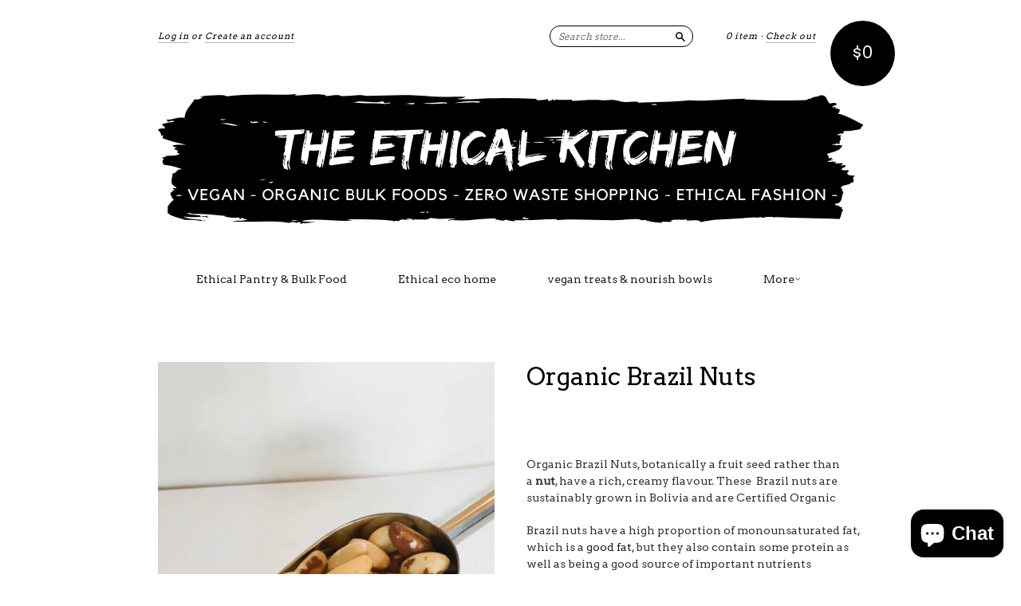

--- FILE ---
content_type: text/html; charset=utf-8
request_url: https://eyreimports.com/products/organic-brazil-nuts
body_size: 16731
content:
<!doctype html>
<!--[if lt IE 7]> <html class="no-touch no-js lt-ie9 lt-ie8 lt-ie7" lang="en"> <![endif]-->
<!--[if IE 7]> <html class="no-touch no-js lt-ie9 lt-ie8" lang="en"> <![endif]-->
<!--[if IE 8]> <html class="no-touch no-js lt-ie9" lang="en"> <![endif]-->
<!--[if IE 9]> <html class="ie9 no-touch no-js"> <![endif]-->
<!--[if (gt IE 9)|!(IE)]><!--> <html class="no-touch no-js"> <!--<![endif]-->

<head>
  <meta charset="UTF-8">
  <meta http-equiv='X-UA-Compatible' content='IE=edge,chrome=1'>
  <link rel="shortcut icon" type="image/png" href="//eyreimports.com/cdn/shop/t/16/assets/favicon.png?v=846">

  <title>
    Organic Brazil Nuts &ndash; The Ethical Kitchen
  </title>

  
  <meta name="description" content="Organic Brazil Nuts, botanically a fruit seed rather than a nut, have a rich, creamy flavour. These  Brazil nuts are sustainably grown in Bolivia and are Certified Organic Brazil nuts have a high proportion of monounsaturated fat, which is a good fat, but they also contain some protein as well as being a good source of">
  

  <link rel="canonical" href="https://eyreimports.com/products/organic-brazil-nuts">
  <meta name="viewport" content="width=device-width,initial-scale=1">

  

  <meta property="og:type" content="product">
  <meta property="og:title" content="Organic Brazil Nuts">
  
  <meta property="og:image" content="http://eyreimports.com/cdn/shop/products/IMG_0256_grande.jpg?v=1558270826">
  <meta property="og:image:secure_url" content="https://eyreimports.com/cdn/shop/products/IMG_0256_grande.jpg?v=1558270826">
  
  <meta property="og:image" content="http://eyreimports.com/cdn/shop/products/IMG_0257_grande.jpg?v=1558270826">
  <meta property="og:image:secure_url" content="https://eyreimports.com/cdn/shop/products/IMG_0257_grande.jpg?v=1558270826">
  
  <meta property="og:price:amount" content="12.50">
  <meta property="og:price:currency" content="AUD">


  <meta property="og:description" content="Organic Brazil Nuts, botanically a fruit seed rather than a nut, have a rich, creamy flavour. These  Brazil nuts are sustainably grown in Bolivia and are Certified Organic Brazil nuts have a high proportion of monounsaturated fat, which is a good fat, but they also contain some protein as well as being a good source of">

  <meta property="og:url" content="https://eyreimports.com/products/organic-brazil-nuts">
  <meta property="og:site_name" content="The Ethical Kitchen">

  


  <meta name="twitter:card" content="product">
  <meta name="twitter:title" content="Organic Brazil Nuts">
  <meta name="twitter:description" content="Organic Brazil Nuts, botanically a fruit seed rather than a nut, have a rich, creamy flavour. These  Brazil nuts are sustainably grown in Bolivia and are Certified OrganicBrazil nuts have...">
  <meta name="twitter:image" content="http://eyreimports.com/cdn/shop/products/IMG_0256_large.jpg?v=1558270826">
  <meta name="twitter:label1" content="PRICE">
  <meta name="twitter:data1" content="From $12.50 AUD">
  <meta name="twitter:label2" content="VENDOR">
  <meta name="twitter:data2" content="Eyre Imports &amp; The ethical kitchen">




  <link href="//eyreimports.com/cdn/shop/t/16/assets/style.scss.css?v=111815620720038730601703179923" rel="stylesheet" type="text/css" media="all" />

  <script>window.performance && window.performance.mark && window.performance.mark('shopify.content_for_header.start');</script><meta name="google-site-verification" content="rGIwWJtWMRAje9G2BFOyiGVX_PSOp_T-SkUlhZ9V1Ys">
<meta id="shopify-digital-wallet" name="shopify-digital-wallet" content="/2939725/digital_wallets/dialog">
<meta name="shopify-checkout-api-token" content="9f8ec1ec52e046185a3dfc0a2f99aaa5">
<meta id="in-context-paypal-metadata" data-shop-id="2939725" data-venmo-supported="false" data-environment="production" data-locale="en_US" data-paypal-v4="true" data-currency="AUD">
<link rel="alternate" type="application/json+oembed" href="https://eyreimports.com/products/organic-brazil-nuts.oembed">
<script async="async" src="/checkouts/internal/preloads.js?locale=en-AU"></script>
<link rel="preconnect" href="https://shop.app" crossorigin="anonymous">
<script async="async" src="https://shop.app/checkouts/internal/preloads.js?locale=en-AU&shop_id=2939725" crossorigin="anonymous"></script>
<script id="apple-pay-shop-capabilities" type="application/json">{"shopId":2939725,"countryCode":"AU","currencyCode":"AUD","merchantCapabilities":["supports3DS"],"merchantId":"gid:\/\/shopify\/Shop\/2939725","merchantName":"The Ethical Kitchen","requiredBillingContactFields":["postalAddress","email","phone"],"requiredShippingContactFields":["postalAddress","email","phone"],"shippingType":"shipping","supportedNetworks":["visa","masterCard","amex","jcb"],"total":{"type":"pending","label":"The Ethical Kitchen","amount":"1.00"},"shopifyPaymentsEnabled":true,"supportsSubscriptions":true}</script>
<script id="shopify-features" type="application/json">{"accessToken":"9f8ec1ec52e046185a3dfc0a2f99aaa5","betas":["rich-media-storefront-analytics"],"domain":"eyreimports.com","predictiveSearch":true,"shopId":2939725,"locale":"en"}</script>
<script>var Shopify = Shopify || {};
Shopify.shop = "eyre-imports.myshopify.com";
Shopify.locale = "en";
Shopify.currency = {"active":"AUD","rate":"1.0"};
Shopify.country = "AU";
Shopify.theme = {"name":"Copy of New Standard","id":122884456604,"schema_name":null,"schema_version":null,"theme_store_id":429,"role":"main"};
Shopify.theme.handle = "null";
Shopify.theme.style = {"id":null,"handle":null};
Shopify.cdnHost = "eyreimports.com/cdn";
Shopify.routes = Shopify.routes || {};
Shopify.routes.root = "/";</script>
<script type="module">!function(o){(o.Shopify=o.Shopify||{}).modules=!0}(window);</script>
<script>!function(o){function n(){var o=[];function n(){o.push(Array.prototype.slice.apply(arguments))}return n.q=o,n}var t=o.Shopify=o.Shopify||{};t.loadFeatures=n(),t.autoloadFeatures=n()}(window);</script>
<script>
  window.ShopifyPay = window.ShopifyPay || {};
  window.ShopifyPay.apiHost = "shop.app\/pay";
  window.ShopifyPay.redirectState = null;
</script>
<script id="shop-js-analytics" type="application/json">{"pageType":"product"}</script>
<script defer="defer" async type="module" src="//eyreimports.com/cdn/shopifycloud/shop-js/modules/v2/client.init-shop-cart-sync_BT-GjEfc.en.esm.js"></script>
<script defer="defer" async type="module" src="//eyreimports.com/cdn/shopifycloud/shop-js/modules/v2/chunk.common_D58fp_Oc.esm.js"></script>
<script defer="defer" async type="module" src="//eyreimports.com/cdn/shopifycloud/shop-js/modules/v2/chunk.modal_xMitdFEc.esm.js"></script>
<script type="module">
  await import("//eyreimports.com/cdn/shopifycloud/shop-js/modules/v2/client.init-shop-cart-sync_BT-GjEfc.en.esm.js");
await import("//eyreimports.com/cdn/shopifycloud/shop-js/modules/v2/chunk.common_D58fp_Oc.esm.js");
await import("//eyreimports.com/cdn/shopifycloud/shop-js/modules/v2/chunk.modal_xMitdFEc.esm.js");

  window.Shopify.SignInWithShop?.initShopCartSync?.({"fedCMEnabled":true,"windoidEnabled":true});

</script>
<script>
  window.Shopify = window.Shopify || {};
  if (!window.Shopify.featureAssets) window.Shopify.featureAssets = {};
  window.Shopify.featureAssets['shop-js'] = {"shop-cart-sync":["modules/v2/client.shop-cart-sync_DZOKe7Ll.en.esm.js","modules/v2/chunk.common_D58fp_Oc.esm.js","modules/v2/chunk.modal_xMitdFEc.esm.js"],"init-fed-cm":["modules/v2/client.init-fed-cm_B6oLuCjv.en.esm.js","modules/v2/chunk.common_D58fp_Oc.esm.js","modules/v2/chunk.modal_xMitdFEc.esm.js"],"shop-cash-offers":["modules/v2/client.shop-cash-offers_D2sdYoxE.en.esm.js","modules/v2/chunk.common_D58fp_Oc.esm.js","modules/v2/chunk.modal_xMitdFEc.esm.js"],"shop-login-button":["modules/v2/client.shop-login-button_QeVjl5Y3.en.esm.js","modules/v2/chunk.common_D58fp_Oc.esm.js","modules/v2/chunk.modal_xMitdFEc.esm.js"],"pay-button":["modules/v2/client.pay-button_DXTOsIq6.en.esm.js","modules/v2/chunk.common_D58fp_Oc.esm.js","modules/v2/chunk.modal_xMitdFEc.esm.js"],"shop-button":["modules/v2/client.shop-button_DQZHx9pm.en.esm.js","modules/v2/chunk.common_D58fp_Oc.esm.js","modules/v2/chunk.modal_xMitdFEc.esm.js"],"avatar":["modules/v2/client.avatar_BTnouDA3.en.esm.js"],"init-windoid":["modules/v2/client.init-windoid_CR1B-cfM.en.esm.js","modules/v2/chunk.common_D58fp_Oc.esm.js","modules/v2/chunk.modal_xMitdFEc.esm.js"],"init-shop-for-new-customer-accounts":["modules/v2/client.init-shop-for-new-customer-accounts_C_vY_xzh.en.esm.js","modules/v2/client.shop-login-button_QeVjl5Y3.en.esm.js","modules/v2/chunk.common_D58fp_Oc.esm.js","modules/v2/chunk.modal_xMitdFEc.esm.js"],"init-shop-email-lookup-coordinator":["modules/v2/client.init-shop-email-lookup-coordinator_BI7n9ZSv.en.esm.js","modules/v2/chunk.common_D58fp_Oc.esm.js","modules/v2/chunk.modal_xMitdFEc.esm.js"],"init-shop-cart-sync":["modules/v2/client.init-shop-cart-sync_BT-GjEfc.en.esm.js","modules/v2/chunk.common_D58fp_Oc.esm.js","modules/v2/chunk.modal_xMitdFEc.esm.js"],"shop-toast-manager":["modules/v2/client.shop-toast-manager_DiYdP3xc.en.esm.js","modules/v2/chunk.common_D58fp_Oc.esm.js","modules/v2/chunk.modal_xMitdFEc.esm.js"],"init-customer-accounts":["modules/v2/client.init-customer-accounts_D9ZNqS-Q.en.esm.js","modules/v2/client.shop-login-button_QeVjl5Y3.en.esm.js","modules/v2/chunk.common_D58fp_Oc.esm.js","modules/v2/chunk.modal_xMitdFEc.esm.js"],"init-customer-accounts-sign-up":["modules/v2/client.init-customer-accounts-sign-up_iGw4briv.en.esm.js","modules/v2/client.shop-login-button_QeVjl5Y3.en.esm.js","modules/v2/chunk.common_D58fp_Oc.esm.js","modules/v2/chunk.modal_xMitdFEc.esm.js"],"shop-follow-button":["modules/v2/client.shop-follow-button_CqMgW2wH.en.esm.js","modules/v2/chunk.common_D58fp_Oc.esm.js","modules/v2/chunk.modal_xMitdFEc.esm.js"],"checkout-modal":["modules/v2/client.checkout-modal_xHeaAweL.en.esm.js","modules/v2/chunk.common_D58fp_Oc.esm.js","modules/v2/chunk.modal_xMitdFEc.esm.js"],"shop-login":["modules/v2/client.shop-login_D91U-Q7h.en.esm.js","modules/v2/chunk.common_D58fp_Oc.esm.js","modules/v2/chunk.modal_xMitdFEc.esm.js"],"lead-capture":["modules/v2/client.lead-capture_BJmE1dJe.en.esm.js","modules/v2/chunk.common_D58fp_Oc.esm.js","modules/v2/chunk.modal_xMitdFEc.esm.js"],"payment-terms":["modules/v2/client.payment-terms_Ci9AEqFq.en.esm.js","modules/v2/chunk.common_D58fp_Oc.esm.js","modules/v2/chunk.modal_xMitdFEc.esm.js"]};
</script>
<script id="__st">var __st={"a":2939725,"offset":37800,"reqid":"9781b180-9b47-4d3d-93c5-6bbede49a6ed-1769067503","pageurl":"eyreimports.com\/products\/organic-brazil-nuts","u":"ebd933d3f178","p":"product","rtyp":"product","rid":1674736336947};</script>
<script>window.ShopifyPaypalV4VisibilityTracking = true;</script>
<script id="captcha-bootstrap">!function(){'use strict';const t='contact',e='account',n='new_comment',o=[[t,t],['blogs',n],['comments',n],[t,'customer']],c=[[e,'customer_login'],[e,'guest_login'],[e,'recover_customer_password'],[e,'create_customer']],r=t=>t.map((([t,e])=>`form[action*='/${t}']:not([data-nocaptcha='true']) input[name='form_type'][value='${e}']`)).join(','),a=t=>()=>t?[...document.querySelectorAll(t)].map((t=>t.form)):[];function s(){const t=[...o],e=r(t);return a(e)}const i='password',u='form_key',d=['recaptcha-v3-token','g-recaptcha-response','h-captcha-response',i],f=()=>{try{return window.sessionStorage}catch{return}},m='__shopify_v',_=t=>t.elements[u];function p(t,e,n=!1){try{const o=window.sessionStorage,c=JSON.parse(o.getItem(e)),{data:r}=function(t){const{data:e,action:n}=t;return t[m]||n?{data:e,action:n}:{data:t,action:n}}(c);for(const[e,n]of Object.entries(r))t.elements[e]&&(t.elements[e].value=n);n&&o.removeItem(e)}catch(o){console.error('form repopulation failed',{error:o})}}const l='form_type',E='cptcha';function T(t){t.dataset[E]=!0}const w=window,h=w.document,L='Shopify',v='ce_forms',y='captcha';let A=!1;((t,e)=>{const n=(g='f06e6c50-85a8-45c8-87d0-21a2b65856fe',I='https://cdn.shopify.com/shopifycloud/storefront-forms-hcaptcha/ce_storefront_forms_captcha_hcaptcha.v1.5.2.iife.js',D={infoText:'Protected by hCaptcha',privacyText:'Privacy',termsText:'Terms'},(t,e,n)=>{const o=w[L][v],c=o.bindForm;if(c)return c(t,g,e,D).then(n);var r;o.q.push([[t,g,e,D],n]),r=I,A||(h.body.append(Object.assign(h.createElement('script'),{id:'captcha-provider',async:!0,src:r})),A=!0)});var g,I,D;w[L]=w[L]||{},w[L][v]=w[L][v]||{},w[L][v].q=[],w[L][y]=w[L][y]||{},w[L][y].protect=function(t,e){n(t,void 0,e),T(t)},Object.freeze(w[L][y]),function(t,e,n,w,h,L){const[v,y,A,g]=function(t,e,n){const i=e?o:[],u=t?c:[],d=[...i,...u],f=r(d),m=r(i),_=r(d.filter((([t,e])=>n.includes(e))));return[a(f),a(m),a(_),s()]}(w,h,L),I=t=>{const e=t.target;return e instanceof HTMLFormElement?e:e&&e.form},D=t=>v().includes(t);t.addEventListener('submit',(t=>{const e=I(t);if(!e)return;const n=D(e)&&!e.dataset.hcaptchaBound&&!e.dataset.recaptchaBound,o=_(e),c=g().includes(e)&&(!o||!o.value);(n||c)&&t.preventDefault(),c&&!n&&(function(t){try{if(!f())return;!function(t){const e=f();if(!e)return;const n=_(t);if(!n)return;const o=n.value;o&&e.removeItem(o)}(t);const e=Array.from(Array(32),(()=>Math.random().toString(36)[2])).join('');!function(t,e){_(t)||t.append(Object.assign(document.createElement('input'),{type:'hidden',name:u})),t.elements[u].value=e}(t,e),function(t,e){const n=f();if(!n)return;const o=[...t.querySelectorAll(`input[type='${i}']`)].map((({name:t})=>t)),c=[...d,...o],r={};for(const[a,s]of new FormData(t).entries())c.includes(a)||(r[a]=s);n.setItem(e,JSON.stringify({[m]:1,action:t.action,data:r}))}(t,e)}catch(e){console.error('failed to persist form',e)}}(e),e.submit())}));const S=(t,e)=>{t&&!t.dataset[E]&&(n(t,e.some((e=>e===t))),T(t))};for(const o of['focusin','change'])t.addEventListener(o,(t=>{const e=I(t);D(e)&&S(e,y())}));const B=e.get('form_key'),M=e.get(l),P=B&&M;t.addEventListener('DOMContentLoaded',(()=>{const t=y();if(P)for(const e of t)e.elements[l].value===M&&p(e,B);[...new Set([...A(),...v().filter((t=>'true'===t.dataset.shopifyCaptcha))])].forEach((e=>S(e,t)))}))}(h,new URLSearchParams(w.location.search),n,t,e,['guest_login'])})(!0,!0)}();</script>
<script integrity="sha256-4kQ18oKyAcykRKYeNunJcIwy7WH5gtpwJnB7kiuLZ1E=" data-source-attribution="shopify.loadfeatures" defer="defer" src="//eyreimports.com/cdn/shopifycloud/storefront/assets/storefront/load_feature-a0a9edcb.js" crossorigin="anonymous"></script>
<script crossorigin="anonymous" defer="defer" src="//eyreimports.com/cdn/shopifycloud/storefront/assets/shopify_pay/storefront-65b4c6d7.js?v=20250812"></script>
<script data-source-attribution="shopify.dynamic_checkout.dynamic.init">var Shopify=Shopify||{};Shopify.PaymentButton=Shopify.PaymentButton||{isStorefrontPortableWallets:!0,init:function(){window.Shopify.PaymentButton.init=function(){};var t=document.createElement("script");t.src="https://eyreimports.com/cdn/shopifycloud/portable-wallets/latest/portable-wallets.en.js",t.type="module",document.head.appendChild(t)}};
</script>
<script data-source-attribution="shopify.dynamic_checkout.buyer_consent">
  function portableWalletsHideBuyerConsent(e){var t=document.getElementById("shopify-buyer-consent"),n=document.getElementById("shopify-subscription-policy-button");t&&n&&(t.classList.add("hidden"),t.setAttribute("aria-hidden","true"),n.removeEventListener("click",e))}function portableWalletsShowBuyerConsent(e){var t=document.getElementById("shopify-buyer-consent"),n=document.getElementById("shopify-subscription-policy-button");t&&n&&(t.classList.remove("hidden"),t.removeAttribute("aria-hidden"),n.addEventListener("click",e))}window.Shopify?.PaymentButton&&(window.Shopify.PaymentButton.hideBuyerConsent=portableWalletsHideBuyerConsent,window.Shopify.PaymentButton.showBuyerConsent=portableWalletsShowBuyerConsent);
</script>
<script data-source-attribution="shopify.dynamic_checkout.cart.bootstrap">document.addEventListener("DOMContentLoaded",(function(){function t(){return document.querySelector("shopify-accelerated-checkout-cart, shopify-accelerated-checkout")}if(t())Shopify.PaymentButton.init();else{new MutationObserver((function(e,n){t()&&(Shopify.PaymentButton.init(),n.disconnect())})).observe(document.body,{childList:!0,subtree:!0})}}));
</script>
<link id="shopify-accelerated-checkout-styles" rel="stylesheet" media="screen" href="https://eyreimports.com/cdn/shopifycloud/portable-wallets/latest/accelerated-checkout-backwards-compat.css" crossorigin="anonymous">
<style id="shopify-accelerated-checkout-cart">
        #shopify-buyer-consent {
  margin-top: 1em;
  display: inline-block;
  width: 100%;
}

#shopify-buyer-consent.hidden {
  display: none;
}

#shopify-subscription-policy-button {
  background: none;
  border: none;
  padding: 0;
  text-decoration: underline;
  font-size: inherit;
  cursor: pointer;
}

#shopify-subscription-policy-button::before {
  box-shadow: none;
}

      </style>

<script>window.performance && window.performance.mark && window.performance.mark('shopify.content_for_header.end');</script>

  

<!--[if lt IE 9]>
<script src="//html5shiv.googlecode.com/svn/trunk/html5.js" type="text/javascript"></script>
<script src="//eyreimports.com/cdn/shop/t/16/assets/respond.min.js?v=52248677837542619231622093157" type="text/javascript"></script>
<link href="//eyreimports.com/cdn/shop/t/16/assets/respond-proxy.html" id="respond-proxy" rel="respond-proxy" />
<link href="//eyreimports.com/search?q=26d28a7d0c67afb5c33c66ee2824a442" id="respond-redirect" rel="respond-redirect" />
<script src="//eyreimports.com/search?q=26d28a7d0c67afb5c33c66ee2824a442" type="text/javascript"></script>
<![endif]-->
<!--[if lt IE 8]>
<script src="//eyreimports.com/cdn/shop/t/16/assets/json2.js?v=154133857350868653501622093153" type="text/javascript"></script>
<![endif]-->



  
  
  
  <link href="//fonts.googleapis.com/css?family=Arvo:400,400" rel="stylesheet" type="text/css" media="all" />


  


  


  



  <script src="//ajax.googleapis.com/ajax/libs/jquery/1.11.0/jquery.min.js" type="text/javascript"></script>
  <script src="//eyreimports.com/cdn/shop/t/16/assets/modernizr.min.js?v=26620055551102246001622093155" type="text/javascript"></script>

  

  <meta name="keywords" content="clothing, jewellery, shoes, fashion, bohemian, ethical, fair, trade, homewares, traditional, Bali, imports, incense, mala, Australia" />
<script src="https://cdn.shopify.com/extensions/e8878072-2f6b-4e89-8082-94b04320908d/inbox-1254/assets/inbox-chat-loader.js" type="text/javascript" defer="defer"></script>
<link href="https://monorail-edge.shopifysvc.com" rel="dns-prefetch">
<script>(function(){if ("sendBeacon" in navigator && "performance" in window) {try {var session_token_from_headers = performance.getEntriesByType('navigation')[0].serverTiming.find(x => x.name == '_s').description;} catch {var session_token_from_headers = undefined;}var session_cookie_matches = document.cookie.match(/_shopify_s=([^;]*)/);var session_token_from_cookie = session_cookie_matches && session_cookie_matches.length === 2 ? session_cookie_matches[1] : "";var session_token = session_token_from_headers || session_token_from_cookie || "";function handle_abandonment_event(e) {var entries = performance.getEntries().filter(function(entry) {return /monorail-edge.shopifysvc.com/.test(entry.name);});if (!window.abandonment_tracked && entries.length === 0) {window.abandonment_tracked = true;var currentMs = Date.now();var navigation_start = performance.timing.navigationStart;var payload = {shop_id: 2939725,url: window.location.href,navigation_start,duration: currentMs - navigation_start,session_token,page_type: "product"};window.navigator.sendBeacon("https://monorail-edge.shopifysvc.com/v1/produce", JSON.stringify({schema_id: "online_store_buyer_site_abandonment/1.1",payload: payload,metadata: {event_created_at_ms: currentMs,event_sent_at_ms: currentMs}}));}}window.addEventListener('pagehide', handle_abandonment_event);}}());</script>
<script id="web-pixels-manager-setup">(function e(e,d,r,n,o){if(void 0===o&&(o={}),!Boolean(null===(a=null===(i=window.Shopify)||void 0===i?void 0:i.analytics)||void 0===a?void 0:a.replayQueue)){var i,a;window.Shopify=window.Shopify||{};var t=window.Shopify;t.analytics=t.analytics||{};var s=t.analytics;s.replayQueue=[],s.publish=function(e,d,r){return s.replayQueue.push([e,d,r]),!0};try{self.performance.mark("wpm:start")}catch(e){}var l=function(){var e={modern:/Edge?\/(1{2}[4-9]|1[2-9]\d|[2-9]\d{2}|\d{4,})\.\d+(\.\d+|)|Firefox\/(1{2}[4-9]|1[2-9]\d|[2-9]\d{2}|\d{4,})\.\d+(\.\d+|)|Chrom(ium|e)\/(9{2}|\d{3,})\.\d+(\.\d+|)|(Maci|X1{2}).+ Version\/(15\.\d+|(1[6-9]|[2-9]\d|\d{3,})\.\d+)([,.]\d+|)( \(\w+\)|)( Mobile\/\w+|) Safari\/|Chrome.+OPR\/(9{2}|\d{3,})\.\d+\.\d+|(CPU[ +]OS|iPhone[ +]OS|CPU[ +]iPhone|CPU IPhone OS|CPU iPad OS)[ +]+(15[._]\d+|(1[6-9]|[2-9]\d|\d{3,})[._]\d+)([._]\d+|)|Android:?[ /-](13[3-9]|1[4-9]\d|[2-9]\d{2}|\d{4,})(\.\d+|)(\.\d+|)|Android.+Firefox\/(13[5-9]|1[4-9]\d|[2-9]\d{2}|\d{4,})\.\d+(\.\d+|)|Android.+Chrom(ium|e)\/(13[3-9]|1[4-9]\d|[2-9]\d{2}|\d{4,})\.\d+(\.\d+|)|SamsungBrowser\/([2-9]\d|\d{3,})\.\d+/,legacy:/Edge?\/(1[6-9]|[2-9]\d|\d{3,})\.\d+(\.\d+|)|Firefox\/(5[4-9]|[6-9]\d|\d{3,})\.\d+(\.\d+|)|Chrom(ium|e)\/(5[1-9]|[6-9]\d|\d{3,})\.\d+(\.\d+|)([\d.]+$|.*Safari\/(?![\d.]+ Edge\/[\d.]+$))|(Maci|X1{2}).+ Version\/(10\.\d+|(1[1-9]|[2-9]\d|\d{3,})\.\d+)([,.]\d+|)( \(\w+\)|)( Mobile\/\w+|) Safari\/|Chrome.+OPR\/(3[89]|[4-9]\d|\d{3,})\.\d+\.\d+|(CPU[ +]OS|iPhone[ +]OS|CPU[ +]iPhone|CPU IPhone OS|CPU iPad OS)[ +]+(10[._]\d+|(1[1-9]|[2-9]\d|\d{3,})[._]\d+)([._]\d+|)|Android:?[ /-](13[3-9]|1[4-9]\d|[2-9]\d{2}|\d{4,})(\.\d+|)(\.\d+|)|Mobile Safari.+OPR\/([89]\d|\d{3,})\.\d+\.\d+|Android.+Firefox\/(13[5-9]|1[4-9]\d|[2-9]\d{2}|\d{4,})\.\d+(\.\d+|)|Android.+Chrom(ium|e)\/(13[3-9]|1[4-9]\d|[2-9]\d{2}|\d{4,})\.\d+(\.\d+|)|Android.+(UC? ?Browser|UCWEB|U3)[ /]?(15\.([5-9]|\d{2,})|(1[6-9]|[2-9]\d|\d{3,})\.\d+)\.\d+|SamsungBrowser\/(5\.\d+|([6-9]|\d{2,})\.\d+)|Android.+MQ{2}Browser\/(14(\.(9|\d{2,})|)|(1[5-9]|[2-9]\d|\d{3,})(\.\d+|))(\.\d+|)|K[Aa][Ii]OS\/(3\.\d+|([4-9]|\d{2,})\.\d+)(\.\d+|)/},d=e.modern,r=e.legacy,n=navigator.userAgent;return n.match(d)?"modern":n.match(r)?"legacy":"unknown"}(),u="modern"===l?"modern":"legacy",c=(null!=n?n:{modern:"",legacy:""})[u],f=function(e){return[e.baseUrl,"/wpm","/b",e.hashVersion,"modern"===e.buildTarget?"m":"l",".js"].join("")}({baseUrl:d,hashVersion:r,buildTarget:u}),m=function(e){var d=e.version,r=e.bundleTarget,n=e.surface,o=e.pageUrl,i=e.monorailEndpoint;return{emit:function(e){var a=e.status,t=e.errorMsg,s=(new Date).getTime(),l=JSON.stringify({metadata:{event_sent_at_ms:s},events:[{schema_id:"web_pixels_manager_load/3.1",payload:{version:d,bundle_target:r,page_url:o,status:a,surface:n,error_msg:t},metadata:{event_created_at_ms:s}}]});if(!i)return console&&console.warn&&console.warn("[Web Pixels Manager] No Monorail endpoint provided, skipping logging."),!1;try{return self.navigator.sendBeacon.bind(self.navigator)(i,l)}catch(e){}var u=new XMLHttpRequest;try{return u.open("POST",i,!0),u.setRequestHeader("Content-Type","text/plain"),u.send(l),!0}catch(e){return console&&console.warn&&console.warn("[Web Pixels Manager] Got an unhandled error while logging to Monorail."),!1}}}}({version:r,bundleTarget:l,surface:e.surface,pageUrl:self.location.href,monorailEndpoint:e.monorailEndpoint});try{o.browserTarget=l,function(e){var d=e.src,r=e.async,n=void 0===r||r,o=e.onload,i=e.onerror,a=e.sri,t=e.scriptDataAttributes,s=void 0===t?{}:t,l=document.createElement("script"),u=document.querySelector("head"),c=document.querySelector("body");if(l.async=n,l.src=d,a&&(l.integrity=a,l.crossOrigin="anonymous"),s)for(var f in s)if(Object.prototype.hasOwnProperty.call(s,f))try{l.dataset[f]=s[f]}catch(e){}if(o&&l.addEventListener("load",o),i&&l.addEventListener("error",i),u)u.appendChild(l);else{if(!c)throw new Error("Did not find a head or body element to append the script");c.appendChild(l)}}({src:f,async:!0,onload:function(){if(!function(){var e,d;return Boolean(null===(d=null===(e=window.Shopify)||void 0===e?void 0:e.analytics)||void 0===d?void 0:d.initialized)}()){var d=window.webPixelsManager.init(e)||void 0;if(d){var r=window.Shopify.analytics;r.replayQueue.forEach((function(e){var r=e[0],n=e[1],o=e[2];d.publishCustomEvent(r,n,o)})),r.replayQueue=[],r.publish=d.publishCustomEvent,r.visitor=d.visitor,r.initialized=!0}}},onerror:function(){return m.emit({status:"failed",errorMsg:"".concat(f," has failed to load")})},sri:function(e){var d=/^sha384-[A-Za-z0-9+/=]+$/;return"string"==typeof e&&d.test(e)}(c)?c:"",scriptDataAttributes:o}),m.emit({status:"loading"})}catch(e){m.emit({status:"failed",errorMsg:(null==e?void 0:e.message)||"Unknown error"})}}})({shopId: 2939725,storefrontBaseUrl: "https://eyreimports.com",extensionsBaseUrl: "https://extensions.shopifycdn.com/cdn/shopifycloud/web-pixels-manager",monorailEndpoint: "https://monorail-edge.shopifysvc.com/unstable/produce_batch",surface: "storefront-renderer",enabledBetaFlags: ["2dca8a86"],webPixelsConfigList: [{"id":"503742620","configuration":"{\"config\":\"{\\\"pixel_id\\\":\\\"AW-925769287\\\",\\\"target_country\\\":\\\"AU\\\",\\\"gtag_events\\\":[{\\\"type\\\":\\\"search\\\",\\\"action_label\\\":\\\"AW-925769287\\\/13RLCKuF25MBEMe8uLkD\\\"},{\\\"type\\\":\\\"begin_checkout\\\",\\\"action_label\\\":\\\"AW-925769287\\\/bKdVCKiF25MBEMe8uLkD\\\"},{\\\"type\\\":\\\"view_item\\\",\\\"action_label\\\":[\\\"AW-925769287\\\/MqxkCKKF25MBEMe8uLkD\\\",\\\"MC-HSW3DMZ1T4\\\"]},{\\\"type\\\":\\\"purchase\\\",\\\"action_label\\\":[\\\"AW-925769287\\\/tnsvCJ-F25MBEMe8uLkD\\\",\\\"MC-HSW3DMZ1T4\\\"]},{\\\"type\\\":\\\"page_view\\\",\\\"action_label\\\":[\\\"AW-925769287\\\/UpnrCJyF25MBEMe8uLkD\\\",\\\"MC-HSW3DMZ1T4\\\"]},{\\\"type\\\":\\\"add_payment_info\\\",\\\"action_label\\\":\\\"AW-925769287\\\/oopGCK6F25MBEMe8uLkD\\\"},{\\\"type\\\":\\\"add_to_cart\\\",\\\"action_label\\\":\\\"AW-925769287\\\/L-K2CKWF25MBEMe8uLkD\\\"}],\\\"enable_monitoring_mode\\\":false}\"}","eventPayloadVersion":"v1","runtimeContext":"OPEN","scriptVersion":"b2a88bafab3e21179ed38636efcd8a93","type":"APP","apiClientId":1780363,"privacyPurposes":[],"dataSharingAdjustments":{"protectedCustomerApprovalScopes":["read_customer_address","read_customer_email","read_customer_name","read_customer_personal_data","read_customer_phone"]}},{"id":"122552476","configuration":"{\"pixel_id\":\"719279781781889\",\"pixel_type\":\"facebook_pixel\",\"metaapp_system_user_token\":\"-\"}","eventPayloadVersion":"v1","runtimeContext":"OPEN","scriptVersion":"ca16bc87fe92b6042fbaa3acc2fbdaa6","type":"APP","apiClientId":2329312,"privacyPurposes":["ANALYTICS","MARKETING","SALE_OF_DATA"],"dataSharingAdjustments":{"protectedCustomerApprovalScopes":["read_customer_address","read_customer_email","read_customer_name","read_customer_personal_data","read_customer_phone"]}},{"id":"shopify-app-pixel","configuration":"{}","eventPayloadVersion":"v1","runtimeContext":"STRICT","scriptVersion":"0450","apiClientId":"shopify-pixel","type":"APP","privacyPurposes":["ANALYTICS","MARKETING"]},{"id":"shopify-custom-pixel","eventPayloadVersion":"v1","runtimeContext":"LAX","scriptVersion":"0450","apiClientId":"shopify-pixel","type":"CUSTOM","privacyPurposes":["ANALYTICS","MARKETING"]}],isMerchantRequest: false,initData: {"shop":{"name":"The Ethical Kitchen","paymentSettings":{"currencyCode":"AUD"},"myshopifyDomain":"eyre-imports.myshopify.com","countryCode":"AU","storefrontUrl":"https:\/\/eyreimports.com"},"customer":null,"cart":null,"checkout":null,"productVariants":[{"price":{"amount":12.5,"currencyCode":"AUD"},"product":{"title":"Organic Brazil Nuts","vendor":"Eyre Imports \u0026 The ethical kitchen","id":"1674736336947","untranslatedTitle":"Organic Brazil Nuts","url":"\/products\/organic-brazil-nuts","type":"Brazil nuts"},"id":"16035264659507","image":{"src":"\/\/eyreimports.com\/cdn\/shop\/products\/IMG_0256.jpg?v=1558270826"},"sku":"","title":"250g","untranslatedTitle":"250g"},{"price":{"amount":25.0,"currencyCode":"AUD"},"product":{"title":"Organic Brazil Nuts","vendor":"Eyre Imports \u0026 The ethical kitchen","id":"1674736336947","untranslatedTitle":"Organic Brazil Nuts","url":"\/products\/organic-brazil-nuts","type":"Brazil nuts"},"id":"16035264757811","image":{"src":"\/\/eyreimports.com\/cdn\/shop\/products\/IMG_0256.jpg?v=1558270826"},"sku":"","title":"500g","untranslatedTitle":"500g"},{"price":{"amount":50.0,"currencyCode":"AUD"},"product":{"title":"Organic Brazil Nuts","vendor":"Eyre Imports \u0026 The ethical kitchen","id":"1674736336947","untranslatedTitle":"Organic Brazil Nuts","url":"\/products\/organic-brazil-nuts","type":"Brazil nuts"},"id":"36512817873052","image":{"src":"\/\/eyreimports.com\/cdn\/shop\/products\/IMG_0256.jpg?v=1558270826"},"sku":"","title":"1kg","untranslatedTitle":"1kg"}],"purchasingCompany":null},},"https://eyreimports.com/cdn","fcfee988w5aeb613cpc8e4bc33m6693e112",{"modern":"","legacy":""},{"shopId":"2939725","storefrontBaseUrl":"https:\/\/eyreimports.com","extensionBaseUrl":"https:\/\/extensions.shopifycdn.com\/cdn\/shopifycloud\/web-pixels-manager","surface":"storefront-renderer","enabledBetaFlags":"[\"2dca8a86\"]","isMerchantRequest":"false","hashVersion":"fcfee988w5aeb613cpc8e4bc33m6693e112","publish":"custom","events":"[[\"page_viewed\",{}],[\"product_viewed\",{\"productVariant\":{\"price\":{\"amount\":12.5,\"currencyCode\":\"AUD\"},\"product\":{\"title\":\"Organic Brazil Nuts\",\"vendor\":\"Eyre Imports \u0026 The ethical kitchen\",\"id\":\"1674736336947\",\"untranslatedTitle\":\"Organic Brazil Nuts\",\"url\":\"\/products\/organic-brazil-nuts\",\"type\":\"Brazil nuts\"},\"id\":\"16035264659507\",\"image\":{\"src\":\"\/\/eyreimports.com\/cdn\/shop\/products\/IMG_0256.jpg?v=1558270826\"},\"sku\":\"\",\"title\":\"250g\",\"untranslatedTitle\":\"250g\"}}]]"});</script><script>
  window.ShopifyAnalytics = window.ShopifyAnalytics || {};
  window.ShopifyAnalytics.meta = window.ShopifyAnalytics.meta || {};
  window.ShopifyAnalytics.meta.currency = 'AUD';
  var meta = {"product":{"id":1674736336947,"gid":"gid:\/\/shopify\/Product\/1674736336947","vendor":"Eyre Imports \u0026 The ethical kitchen","type":"Brazil nuts","handle":"organic-brazil-nuts","variants":[{"id":16035264659507,"price":1250,"name":"Organic Brazil Nuts - 250g","public_title":"250g","sku":""},{"id":16035264757811,"price":2500,"name":"Organic Brazil Nuts - 500g","public_title":"500g","sku":""},{"id":36512817873052,"price":5000,"name":"Organic Brazil Nuts - 1kg","public_title":"1kg","sku":""}],"remote":false},"page":{"pageType":"product","resourceType":"product","resourceId":1674736336947,"requestId":"9781b180-9b47-4d3d-93c5-6bbede49a6ed-1769067503"}};
  for (var attr in meta) {
    window.ShopifyAnalytics.meta[attr] = meta[attr];
  }
</script>
<script class="analytics">
  (function () {
    var customDocumentWrite = function(content) {
      var jquery = null;

      if (window.jQuery) {
        jquery = window.jQuery;
      } else if (window.Checkout && window.Checkout.$) {
        jquery = window.Checkout.$;
      }

      if (jquery) {
        jquery('body').append(content);
      }
    };

    var hasLoggedConversion = function(token) {
      if (token) {
        return document.cookie.indexOf('loggedConversion=' + token) !== -1;
      }
      return false;
    }

    var setCookieIfConversion = function(token) {
      if (token) {
        var twoMonthsFromNow = new Date(Date.now());
        twoMonthsFromNow.setMonth(twoMonthsFromNow.getMonth() + 2);

        document.cookie = 'loggedConversion=' + token + '; expires=' + twoMonthsFromNow;
      }
    }

    var trekkie = window.ShopifyAnalytics.lib = window.trekkie = window.trekkie || [];
    if (trekkie.integrations) {
      return;
    }
    trekkie.methods = [
      'identify',
      'page',
      'ready',
      'track',
      'trackForm',
      'trackLink'
    ];
    trekkie.factory = function(method) {
      return function() {
        var args = Array.prototype.slice.call(arguments);
        args.unshift(method);
        trekkie.push(args);
        return trekkie;
      };
    };
    for (var i = 0; i < trekkie.methods.length; i++) {
      var key = trekkie.methods[i];
      trekkie[key] = trekkie.factory(key);
    }
    trekkie.load = function(config) {
      trekkie.config = config || {};
      trekkie.config.initialDocumentCookie = document.cookie;
      var first = document.getElementsByTagName('script')[0];
      var script = document.createElement('script');
      script.type = 'text/javascript';
      script.onerror = function(e) {
        var scriptFallback = document.createElement('script');
        scriptFallback.type = 'text/javascript';
        scriptFallback.onerror = function(error) {
                var Monorail = {
      produce: function produce(monorailDomain, schemaId, payload) {
        var currentMs = new Date().getTime();
        var event = {
          schema_id: schemaId,
          payload: payload,
          metadata: {
            event_created_at_ms: currentMs,
            event_sent_at_ms: currentMs
          }
        };
        return Monorail.sendRequest("https://" + monorailDomain + "/v1/produce", JSON.stringify(event));
      },
      sendRequest: function sendRequest(endpointUrl, payload) {
        // Try the sendBeacon API
        if (window && window.navigator && typeof window.navigator.sendBeacon === 'function' && typeof window.Blob === 'function' && !Monorail.isIos12()) {
          var blobData = new window.Blob([payload], {
            type: 'text/plain'
          });

          if (window.navigator.sendBeacon(endpointUrl, blobData)) {
            return true;
          } // sendBeacon was not successful

        } // XHR beacon

        var xhr = new XMLHttpRequest();

        try {
          xhr.open('POST', endpointUrl);
          xhr.setRequestHeader('Content-Type', 'text/plain');
          xhr.send(payload);
        } catch (e) {
          console.log(e);
        }

        return false;
      },
      isIos12: function isIos12() {
        return window.navigator.userAgent.lastIndexOf('iPhone; CPU iPhone OS 12_') !== -1 || window.navigator.userAgent.lastIndexOf('iPad; CPU OS 12_') !== -1;
      }
    };
    Monorail.produce('monorail-edge.shopifysvc.com',
      'trekkie_storefront_load_errors/1.1',
      {shop_id: 2939725,
      theme_id: 122884456604,
      app_name: "storefront",
      context_url: window.location.href,
      source_url: "//eyreimports.com/cdn/s/trekkie.storefront.1bbfab421998800ff09850b62e84b8915387986d.min.js"});

        };
        scriptFallback.async = true;
        scriptFallback.src = '//eyreimports.com/cdn/s/trekkie.storefront.1bbfab421998800ff09850b62e84b8915387986d.min.js';
        first.parentNode.insertBefore(scriptFallback, first);
      };
      script.async = true;
      script.src = '//eyreimports.com/cdn/s/trekkie.storefront.1bbfab421998800ff09850b62e84b8915387986d.min.js';
      first.parentNode.insertBefore(script, first);
    };
    trekkie.load(
      {"Trekkie":{"appName":"storefront","development":false,"defaultAttributes":{"shopId":2939725,"isMerchantRequest":null,"themeId":122884456604,"themeCityHash":"2058863598575697706","contentLanguage":"en","currency":"AUD","eventMetadataId":"08595387-92d2-4cd1-9896-f54114e4facb"},"isServerSideCookieWritingEnabled":true,"monorailRegion":"shop_domain","enabledBetaFlags":["65f19447"]},"Session Attribution":{},"S2S":{"facebookCapiEnabled":true,"source":"trekkie-storefront-renderer","apiClientId":580111}}
    );

    var loaded = false;
    trekkie.ready(function() {
      if (loaded) return;
      loaded = true;

      window.ShopifyAnalytics.lib = window.trekkie;

      var originalDocumentWrite = document.write;
      document.write = customDocumentWrite;
      try { window.ShopifyAnalytics.merchantGoogleAnalytics.call(this); } catch(error) {};
      document.write = originalDocumentWrite;

      window.ShopifyAnalytics.lib.page(null,{"pageType":"product","resourceType":"product","resourceId":1674736336947,"requestId":"9781b180-9b47-4d3d-93c5-6bbede49a6ed-1769067503","shopifyEmitted":true});

      var match = window.location.pathname.match(/checkouts\/(.+)\/(thank_you|post_purchase)/)
      var token = match? match[1]: undefined;
      if (!hasLoggedConversion(token)) {
        setCookieIfConversion(token);
        window.ShopifyAnalytics.lib.track("Viewed Product",{"currency":"AUD","variantId":16035264659507,"productId":1674736336947,"productGid":"gid:\/\/shopify\/Product\/1674736336947","name":"Organic Brazil Nuts - 250g","price":"12.50","sku":"","brand":"Eyre Imports \u0026 The ethical kitchen","variant":"250g","category":"Brazil nuts","nonInteraction":true,"remote":false},undefined,undefined,{"shopifyEmitted":true});
      window.ShopifyAnalytics.lib.track("monorail:\/\/trekkie_storefront_viewed_product\/1.1",{"currency":"AUD","variantId":16035264659507,"productId":1674736336947,"productGid":"gid:\/\/shopify\/Product\/1674736336947","name":"Organic Brazil Nuts - 250g","price":"12.50","sku":"","brand":"Eyre Imports \u0026 The ethical kitchen","variant":"250g","category":"Brazil nuts","nonInteraction":true,"remote":false,"referer":"https:\/\/eyreimports.com\/products\/organic-brazil-nuts"});
      }
    });


        var eventsListenerScript = document.createElement('script');
        eventsListenerScript.async = true;
        eventsListenerScript.src = "//eyreimports.com/cdn/shopifycloud/storefront/assets/shop_events_listener-3da45d37.js";
        document.getElementsByTagName('head')[0].appendChild(eventsListenerScript);

})();</script>
<script
  defer
  src="https://eyreimports.com/cdn/shopifycloud/perf-kit/shopify-perf-kit-3.0.4.min.js"
  data-application="storefront-renderer"
  data-shop-id="2939725"
  data-render-region="gcp-us-central1"
  data-page-type="product"
  data-theme-instance-id="122884456604"
  data-theme-name=""
  data-theme-version=""
  data-monorail-region="shop_domain"
  data-resource-timing-sampling-rate="10"
  data-shs="true"
  data-shs-beacon="true"
  data-shs-export-with-fetch="true"
  data-shs-logs-sample-rate="1"
  data-shs-beacon-endpoint="https://eyreimports.com/api/collect"
></script>
</head>

<body id="organic-brazil-nuts" class="template-product">

  <div class="wrapper">

    <header class="site-header">

      <div class="cart-summary accent-text">

        
        <p class="large--left medium-down--hide">
          
          <a href="/account/login" id="customer_login_link">Log in</a> or <a href="/account/register" id="customer_register_link">Create an account</a>
          
        </p>
        

        
        <p id="current-currency" class="large--left">
  
    <span class="medium-down--hide">&nbsp;· </span>
  
  
  All prices in <span class="selected-currency">&nbsp;&nbsp;&nbsp;</span>
  <span id="currency-picker-toggle">(<a href="#">change</a>)</span>
</p>

<select class="large--left" id="currencies" name="currencies">


<option value="AUD" selected="selected">AUD</option>

  

</select>

        

        <p id="cart-count" class="large--right">
          <a class="no-underline" href="/cart">0 item<span id="cart-total-small">($0.00)</span></a> ·
          <a href="/cart">Check out</a>
        </p>

        <form action="/search" method="get" id="search-form" role="search" class="large--right">
          <input name="q" type="text" id="search-field" placeholder="Search store..." class="hint">
          <button type="submit" value="" name="submit" id="search-submit" class="icon-fallback-text">
            <span class="icon icon-search" aria-hidden="true"></span>
            <span class="fallback-text">Search</span>
          </button>
        </form>

        <a href="/cart" id="cart-total">
          
          <span id="cart-price">$0</span>
          
        </a>

      </div>

      
      <div class="grid-full nav-bar">
        <div class="grid-item  col-12">
          
          <a id="logo" href="/" role="banner">
            <img src="//eyreimports.com/cdn/shop/t/16/assets/logo.png?v=73282730981480977391622093154" alt="The Ethical Kitchen" />
          </a>
          

          
        </div>
        <div class="grid-item  col-12">
          <nav id="navWrap" role="navigation">
            <ul id="nav">
              
              
              
              
              
              <li class="nav-item first">
                <a class="nav-item-link" href="/collections/pantry">Ethical Pantry & Bulk Food </a>
                
              </li>
              
              
              
              
              
              <li class="nav-item">
                <a class="nav-item-link" href="/collections/eco-home">Ethical eco home</a>
                
              </li>
              
              
              
              
              
              <li class="nav-item">
                <a class="nav-item-link" href="/collections/fresh-food-port-lincoln-local-pick-up-delivery">vegan treats & nourish bowls </a>
                
              </li>
              
              
              
              
              
              <li class="nav-item">
                <a class="nav-item-link" href="/collections/glassware-aromatherapy">Ethical Glassware & Apothecary</a>
                
              </li>
              
              
              
              
              
              <li class="nav-item">
                <a class="nav-item-link" href="/collections/crystals-gemstones">Ethical spirit Crystals & Gemstones</a>
                
              </li>
              
              
              
              
              
              <li class="nav-item">
                <a class="nav-item-link" href="/collections/ethical-beauty">Ethical Beauty & health</a>
                
              </li>
              
              
              
              
              
              <li class="nav-item">
                <a class="nav-item-link" href="/collections/baby">Ethical Baby</a>
                
              </li>
              
              
              
              
              
              <li class="nav-item">
                <a class="nav-item-link" href="/collections/sale/sale">Sale</a>
                
              </li>
              
              
              
              
              
              <li class="nav-item">
                <a class="nav-item-link" href="/pages/about-us">About Us</a>
                
              </li>
              
              
              
              
              
              <li class="nav-item">
                <a class="nav-item-link" href="/blogs/meet-sophie-find-out-why-shes-gone-el-natural/our-must-haves-for-winter">Blog</a>
                
              </li>
              
            </ul>
          </nav>
        </div>
      </div>

    </header>

    <div id="content" role="main">
      
      <div class="clearfix" id="product-content" itemscope itemtype="http://schema.org/Product">
  <meta itemprop="url" content="https://eyreimports.com/products/organic-brazil-nuts">
  <meta itemprop="image" content="//eyreimports.com/cdn/shop/products/IMG_0256_grande.jpg?v=1558270826">

  
  

    <div class="grid">

      <div id="product-photos" class="grid-item col-6 small--col-12">
        

        
          <div id="product-photo-container">
            
              <img src="//eyreimports.com/cdn/shop/products/IMG_0256_grande.jpg?v=1558270826" alt="Organic Brazil Nuts" data-image-id="4874096181299" id="productPhotoImg">
            
          </div>

          
            <ul id="product-photo-thumbs" class="clearfix">
              
                <li class="product-photo-thumb">
                  <a class="gallery" href="//eyreimports.com/cdn/shop/products/IMG_0256_1024x1024.jpg?v=1558270826" data-image-id="4874096181299">
                    <img src="//eyreimports.com/cdn/shop/products/IMG_0256_compact.jpg?v=1558270826" alt="Organic Brazil Nuts">
                  </a>
                </li>
              
                <li class="product-photo-thumb">
                  <a class="gallery" href="//eyreimports.com/cdn/shop/products/IMG_0257_1024x1024.jpg?v=1558270826" data-image-id="4874096312371">
                    <img src="//eyreimports.com/cdn/shop/products/IMG_0257_compact.jpg?v=1558270826" alt="Organic Brazil Nuts">
                  </a>
                </li>
              
            </ul>
            <ul id="lightbox" class="hidden">
              
                <li>
                  <a href="//eyreimports.com/cdn/shop/products/IMG_0256_1024x1024.jpg?v=1558270826" rel="gallery" data-image-id="4874096181299"></a>
                </li>
              
                <li>
                  <a href="//eyreimports.com/cdn/shop/products/IMG_0257_1024x1024.jpg?v=1558270826" rel="gallery" data-image-id="4874096312371"></a>
                </li>
              
            </ul>
          
        
      </div><!-- #product-photos -->

      <div class="grid-item col-6 small--col-12">

        <h1 itemprop="name">Organic Brazil Nuts</h1>
        

        <hr>

        
          <div id="product-description" class="above">
            <div id="full_description" class="rte" itemprop="description">
              <p>Organic Brazil Nuts<span>, botanically a fruit seed rather than a </span><b>nut</b><span>, have a rich, creamy flavour. These </span> Brazil nuts<span> are sustainably grown in Bolivia and are Certified </span>Organic</p>
<p>Brazil nuts have a high proportion of monounsaturated fat, which is a <a href="https://www.bbcgoodfood.com/howto/guide/fat-lot-good-fat">good fat</a>, but they also contain some protein as well as being a good source of important nutrients including magnesium, zinc, calcium, vitamin E and some B vitamins.</p>
<p>Brazil nuts are most renowned, though, for their high selenium content, and are in fact the <a href="http://www.sciencedirect.com/science/article/pii/S221191321200589X" target="_blank" rel="noopener noreferrer">richest known food source</a> of this important nutrient. Selenium is an essential mineral and antioxidant that is needed daily for a <a href="https://www.ncbi.nlm.nih.gov/pubmed/10963212" target="_blank" rel="noopener noreferrer">healthy immune system</a> and it helps to prevent damage to our nerves and cells. In fact, just five-six Brazil nuts a day will provide your <a href="http://www.nhs.uk/Conditions/vitamins-minerals/Pages/Other-vitamins-minerals.aspx#selenium" target="_blank" rel="noopener noreferrer">recommended daily allowance</a> of selenium.</p>
            </div>
          </div>

          <hr>
        

        <div id="product-prices" itemprop="offers" itemscope itemtype="http://schema.org/Offer">
          <meta itemprop="priceCurrency" content="AUD">
          
            <link itemprop="availability" href="http://schema.org/OutOfStock">
          
          <p id="product-price">
            
              <span class="product-price on-sale" itemprop="price">$12.50</span>&nbsp;<span class="product-compare-price">$55.00</span>
            
          </p>
        </div>

        <hr class="hr--small hr--invisible">

        
        

        <div class="">
          <div class="select-wrappers">
            <select id="product-select" name="id" class="hidden">
              
              <option selected value="16035264659507">250g - $12.50</option>
              
              <option value="16035264757811">500g - $25.00</option>
              
              <option value="36512817873052">1kg - $50.00</option>
              
            </select>
          </div>
          
            <div class="selector-wrapper">
              <label for="quantity">Quantity</label>
              <input id="quantity" type="number" name="quantity" class="styled-input" value="1" min="1">
            </div>
          
          <hr>
        </div>

        

        

        <div id="backorder" class="hidden">
          
          <p><span id="selected-variant"></span> is on back order</p>
          <hr>
        </div>

        
          
          <div id="sold-out">
            <form method="post" action="/contact#contact_form" id="contact_form" accept-charset="UTF-8" class="contact-form"><input type="hidden" name="form_type" value="contact" /><input type="hidden" name="utf8" value="✓" />
  
  <p><a id="notify-me" href="#">Click here to be notified by email when this product becomes available.</a></p>
  
  
  
  <div id="notify-me-wrapper" class="clearfix" style="display:none; margin:10px 0;">
    
    <input style="float:left; width:200px;" required="required" type="email" name="contact[email]" placeholder="your@email.com" class="styled-input" value="">
    
    <input type="hidden" name="contact[body]" value="Please notify me when Organic Brazil Nuts becomes available.">
    <input style="float:left; margin-left:5px;" class="btn styled-submit" type="submit" value="Please notify me.">
  </div>
  
  <script>
  jQuery('#notify-me').click(function() {
    
    jQuery('#notify-me-wrapper').fadeIn();
    
    return false;
  } );
  </script>
</form>

          </div>
          
        

        <button type="submit" name="add" id="add" class="btn">
          <span id="addText">Add to Cart</span>
        </button>

        <hr>
        
          
            <h4>Share this product</h4>
            




<div class="social-sharing is-clean" data-permalink="https://eyreimports.com/products/organic-brazil-nuts">

  
    <a target="_blank" href="//www.facebook.com/sharer.php?u=https://eyreimports.com/products/organic-brazil-nuts" class="share-facebook">
      <span class="icon icon-facebook"></span>
      <span class="share-title">Share</span>
      
        <span class="share-count">0</span>
      
    </a>
  

  
    <a target="_blank" href="//twitter.com/share?url=https://eyreimports.com/products/organic-brazil-nuts&amp;text=Organic Brazil Nuts" class="share-twitter">
      <span class="icon icon-twitter"></span>
      <span class="share-title">Tweet</span>
      
        <span class="share-count">0</span>
      
    </a>
  

  

    
      <a target="_blank" href="//pinterest.com/pin/create/button/?url=https://eyreimports.com/products/organic-brazil-nuts&amp;media=//eyreimports.com/cdn/shop/products/IMG_0256_1024x1024.jpg?v=1558270826&amp;description=Organic Brazil Nuts" class="share-pinterest">
        <span class="icon icon-pinterest"></span>
        <span class="share-title">Pin it</span>
        
          <span class="share-count">0</span>
        
      </a>
    

    
      <a target="_blank" href="http://www.thefancy.com/fancyit?ItemURL=https://eyreimports.com/products/organic-brazil-nuts&amp;Title=Organic Brazil Nuts&amp;Category=Other&amp;ImageURL=//eyreimports.com/cdn/shop/products/IMG_0256_1024x1024.jpg?v=1558270826" class="share-fancy">
        <span class="icon icon-fancy"></span>
        <span class="share-title">Fancy</span>
      </a>
    

  

  
    <a target="_blank" href="//plus.google.com/share?url=https://eyreimports.com/products/organic-brazil-nuts" class="share-google">
      <!-- Cannot get Google+ share count with JS yet -->
      <span class="icon icon-google"></span>
      
        <span class="share-count">+1</span>
      
    </a>
  

</div>


          
        

        
      </div>

    </div>

  

  

</div><!-- #product-content -->


  

  

  

  
    

    <hr>

    <div class="related-products-container">
      <h3></h3>
      <div class="grid-uniform related-products-list product-list">

        
        
          
            
              
              



<div class="grid-item large--col-3 medium--col-4 small--col-6">

  <div class="coll-image-wrap">
    <a href="/collections/pantry/products/biologika-shampoo">
    
      <img src="//eyreimports.com/cdn/shop/files/IMG-7868_large.webp?v=1713314249" alt="&quot;Biologika&quot; Shampoo">
    </a>
  </div><!-- .coll-image-wrap -->

  <div class="coll-prod-caption">
    
    <a class="coll-prod-buy styled-small-button" href="/collections/pantry/products/biologika-shampoo">
      Buy
    </a>
    
    <div class="coll-prod-meta ">
      <h5><a href="/collections/pantry/products/biologika-shampoo">"Biologika" Shampoo</a></h5>
      
      <p class="coll-prod-price accent-text">
        From
        $12.00
      </p>
      
    </div><!-- .coll-prod-meta -->

  </div><!-- .coll-prod-caption -->

</div>


            
          
        
          
            
              
              



<div class="grid-item large--col-3 medium--col-4 small--col-6">

  <div class="coll-image-wrap">
    <a href="/collections/pantry/products/chai-organic-rainbow-spiced-cacao-150g">
    
      <img src="//eyreimports.com/cdn/shop/products/image_3b9ce490-f025-4c8f-aa37-7fc58978ca63_large.jpg?v=1660528693" alt="&quot;Chai&quot; Organic Rainbow Spiced Cacao (150g)">
    </a>
  </div><!-- .coll-image-wrap -->

  <div class="coll-prod-caption">
    
    <a class="coll-prod-buy styled-small-button" href="/collections/pantry/products/chai-organic-rainbow-spiced-cacao-150g">
      Buy
    </a>
    
    <div class="coll-prod-meta ">
      <h5><a href="/collections/pantry/products/chai-organic-rainbow-spiced-cacao-150g">"Chai" Organic Rainbow Spiced Cacao (150g)</a></h5>
      
      <p class="coll-prod-price accent-text">
        
        $16.95
      </p>
      
    </div><!-- .coll-prod-meta -->

  </div><!-- .coll-prod-caption -->

</div>


            
          
        
          
            
              
              



<div class="grid-item large--col-3 medium--col-4 small--col-6 sold-out">

  <div class="coll-image-wrap">
    <a href="/collections/pantry/products/gluten-free-precinct-artisan-bread">
    
      
      <span class="sold-out-overlay" href="/collections/pantry/products/gluten-free-precinct-artisan-bread">
        <span><em>Sold Out</em></span>
      </span>
      
    
      <img src="//eyreimports.com/cdn/shop/files/IMG-7876_large.webp?v=1713318933" alt="&quot;Precinct&quot; Gluten Free Artisan Bread">
    </a>
  </div><!-- .coll-image-wrap -->

  <div class="coll-prod-caption">
    
    <a class="coll-prod-buy styled-small-button disabled" href="/collections/pantry/products/gluten-free-precinct-artisan-bread">
      Sold Out
    </a>
    
    <div class="coll-prod-meta ">
      <h5><a href="/collections/pantry/products/gluten-free-precinct-artisan-bread">"Precinct" Gluten Free Artisan Bread</a></h5>
      
      <p class="coll-prod-price accent-text">
        
        $13.95
      </p>
      
    </div><!-- .coll-prod-meta -->

  </div><!-- .coll-prod-caption -->

</div>


            
          
        
          
            
              
              



<div class="grid-item large--col-3 medium--col-4 small--col-6 sold-out">

  <div class="coll-image-wrap">
    <a href="/collections/pantry/products/green-addict-glass-mirror-cleaner">
    
      
      <span class="sold-out-overlay" href="/collections/pantry/products/green-addict-glass-mirror-cleaner">
        <span><em>Sold Out</em></span>
      </span>
      
    
      <img src="//eyreimports.com/cdn/shop/products/image_fdc54087-8c75-4397-9d4c-8e4ae2095c23_large.png?v=1610926188" alt="&#39;Green Addict&#39; glass &amp; mirror cleaner">
    </a>
  </div><!-- .coll-image-wrap -->

  <div class="coll-prod-caption">
    
    <a class="coll-prod-buy styled-small-button disabled" href="/collections/pantry/products/green-addict-glass-mirror-cleaner">
      Sold Out
    </a>
    
    <div class="coll-prod-meta ">
      <h5><a href="/collections/pantry/products/green-addict-glass-mirror-cleaner">'Green Addict' glass & mirror cleaner</a></h5>
      
      <p class="coll-prod-price accent-text">
        From
        $1.20
      </p>
      
    </div><!-- .coll-prod-meta -->

  </div><!-- .coll-prod-caption -->

</div>


            
          
        
          
            
          
        

      </div>
    </div><!-- #additional-products-container -->

  


<hr>
<div class="accent-text" id="breadcrumbs">
   <span><a href="/">Home</a></span>
   
      
      <span class="sep">/</span> <span><a href="/collections">Collections</a></span> <span class="sep">/</span> <span><a href="/collections/pantry">Ethical Bulk food pantry</a></span>
      
      <span class="sep">/</span> <span>Organic Brazil Nuts</span>
   
</div>


<script src="//eyreimports.com/cdn/shopifycloud/storefront/assets/themes_support/option_selection-b017cd28.js" type="text/javascript"></script>
<script>
$(function() {

  var selectCallback = function(variant, selector) {

    var $add = $('#add'),
        $addText = $('#addText'),
        $backorder = $('#backorder'),
        $price = $('#product-price'),
        $featuredImage = $('#productPhotoImg');

    if (variant) {

      // Update variant image, if one is set
      // Call standard.switchImage function in shop.js
      if (variant.featured_image) {
        var newImg = variant.featured_image,
            el = $featuredImage[0];
        Shopify.Image.switchImage(newImg, el, standard.switchImage);
      }

      if (variant.available) {

        // Selected a valid variant that is available
        $addText.html("Add to Cart");
        $add.removeClass('disabled').removeAttr('disabled').fadeTo(200,1);

        // If item is back ordered yet can still be ordered, we'll show special message
        if (variant.inventory_management && variant.inventory_quantity <= 0) {
          $('#selected-variant').html("Organic Brazil Nuts" + ' - ' + variant.title);
          $backorder.removeClass('hidden').fadeTo(200,1);
        } else {
          $backorder.fadeTo(200,0).addClass('hidden');
        }

      } else {
        // Variant is sold out
        $backorder.fadeTo(200,0).addClass('hidden');
        $addText.html("Sold Out");
        $add.addClass('disabled').attr('disabled', 'disabled').fadeTo(200,0.5);
      }

      // Whether the variant is in stock or not, we can update the price and compare at price
      if ( variant.compare_at_price > variant.price ) {
        // Update price field
        $price.html('<span class="product-price on-sale">'+ Shopify.formatMoney(variant.price, "${{amount}}") +'</span>'+'&nbsp;<span class="product-compare-price">'+Shopify.formatMoney(variant.compare_at_price, "${{amount}}")+ '</span>');
      } else {
        // Update price field
        $price.html('<span class="product-price">'+ Shopify.formatMoney(variant.price, "${{amount}}") + '</span>' );
      }

      

    } else {
      // variant doesn't exist
      $backorder.fadeTo(200,0).addClass('hidden');
      $addText.html("Unavailable");
      $add.addClass('disabled').attr('disabled', 'disabled').fadeTo(200,0.5);
    }

  };

  new Shopify.OptionSelectors('product-select', {
    product: {"id":1674736336947,"title":"Organic Brazil Nuts","handle":"organic-brazil-nuts","description":"\u003cp\u003eOrganic Brazil Nuts\u003cspan\u003e, botanically a fruit seed rather than a \u003c\/span\u003e\u003cb\u003enut\u003c\/b\u003e\u003cspan\u003e, have a rich, creamy flavour. These \u003c\/span\u003e Brazil nuts\u003cspan\u003e are sustainably grown in Bolivia and are Certified \u003c\/span\u003eOrganic\u003c\/p\u003e\n\u003cp\u003eBrazil nuts have a high proportion of monounsaturated fat, which is a \u003ca href=\"https:\/\/www.bbcgoodfood.com\/howto\/guide\/fat-lot-good-fat\"\u003egood fat\u003c\/a\u003e, but they also contain some protein as well as being a good source of important nutrients including magnesium, zinc, calcium, vitamin E and some B vitamins.\u003c\/p\u003e\n\u003cp\u003eBrazil nuts are most renowned, though, for their high selenium content, and are in fact the \u003ca href=\"http:\/\/www.sciencedirect.com\/science\/article\/pii\/S221191321200589X\" target=\"_blank\" rel=\"noopener noreferrer\"\u003erichest known food source\u003c\/a\u003e of this important nutrient. Selenium is an essential mineral and antioxidant that is needed daily for a \u003ca href=\"https:\/\/www.ncbi.nlm.nih.gov\/pubmed\/10963212\" target=\"_blank\" rel=\"noopener noreferrer\"\u003ehealthy immune system\u003c\/a\u003e and it helps to prevent damage to our nerves and cells. In fact, just five-six Brazil nuts a day will provide your \u003ca href=\"http:\/\/www.nhs.uk\/Conditions\/vitamins-minerals\/Pages\/Other-vitamins-minerals.aspx#selenium\" target=\"_blank\" rel=\"noopener noreferrer\"\u003erecommended daily allowance\u003c\/a\u003e of selenium.\u003c\/p\u003e","published_at":"2019-01-22T15:41:51+10:30","created_at":"2019-01-22T15:46:20+10:30","vendor":"Eyre Imports \u0026 The ethical kitchen","type":"Brazil nuts","tags":["brazil","Brazil nuts","nuts","organic nuts","reduced","sale"],"price":1250,"price_min":1250,"price_max":5000,"available":false,"price_varies":true,"compare_at_price":1375,"compare_at_price_min":1375,"compare_at_price_max":5500,"compare_at_price_varies":true,"variants":[{"id":16035264659507,"title":"250g","option1":"250g","option2":null,"option3":null,"sku":"","requires_shipping":true,"taxable":false,"featured_image":{"id":4874096181299,"product_id":1674736336947,"position":1,"created_at":"2019-01-22T15:47:05+10:30","updated_at":"2019-05-19T22:30:26+09:30","alt":null,"width":1835,"height":2448,"src":"\/\/eyreimports.com\/cdn\/shop\/products\/IMG_0256.jpg?v=1558270826","variant_ids":[16035264659507,16035264757811,36512817873052]},"available":false,"name":"Organic Brazil Nuts - 250g","public_title":"250g","options":["250g"],"price":1250,"weight":450,"compare_at_price":1375,"inventory_quantity":0,"inventory_management":"shopify","inventory_policy":"deny","barcode":"brazilnuts","featured_media":{"alt":null,"id":3522602958986,"position":1,"preview_image":{"aspect_ratio":0.75,"height":2448,"width":1835,"src":"\/\/eyreimports.com\/cdn\/shop\/products\/IMG_0256.jpg?v=1558270826"}},"requires_selling_plan":false,"selling_plan_allocations":[]},{"id":16035264757811,"title":"500g","option1":"500g","option2":null,"option3":null,"sku":"","requires_shipping":true,"taxable":false,"featured_image":{"id":4874096181299,"product_id":1674736336947,"position":1,"created_at":"2019-01-22T15:47:05+10:30","updated_at":"2019-05-19T22:30:26+09:30","alt":null,"width":1835,"height":2448,"src":"\/\/eyreimports.com\/cdn\/shop\/products\/IMG_0256.jpg?v=1558270826","variant_ids":[16035264659507,16035264757811,36512817873052]},"available":false,"name":"Organic Brazil Nuts - 500g","public_title":"500g","options":["500g"],"price":2500,"weight":650,"compare_at_price":2750,"inventory_quantity":0,"inventory_management":"shopify","inventory_policy":"deny","barcode":"brazilnuts","featured_media":{"alt":null,"id":3522602958986,"position":1,"preview_image":{"aspect_ratio":0.75,"height":2448,"width":1835,"src":"\/\/eyreimports.com\/cdn\/shop\/products\/IMG_0256.jpg?v=1558270826"}},"requires_selling_plan":false,"selling_plan_allocations":[]},{"id":36512817873052,"title":"1kg","option1":"1kg","option2":null,"option3":null,"sku":"","requires_shipping":true,"taxable":false,"featured_image":{"id":4874096181299,"product_id":1674736336947,"position":1,"created_at":"2019-01-22T15:47:05+10:30","updated_at":"2019-05-19T22:30:26+09:30","alt":null,"width":1835,"height":2448,"src":"\/\/eyreimports.com\/cdn\/shop\/products\/IMG_0256.jpg?v=1558270826","variant_ids":[16035264659507,16035264757811,36512817873052]},"available":false,"name":"Organic Brazil Nuts - 1kg","public_title":"1kg","options":["1kg"],"price":5000,"weight":1200,"compare_at_price":5500,"inventory_quantity":0,"inventory_management":"shopify","inventory_policy":"deny","barcode":"brazilnuts","featured_media":{"alt":null,"id":3522602958986,"position":1,"preview_image":{"aspect_ratio":0.75,"height":2448,"width":1835,"src":"\/\/eyreimports.com\/cdn\/shop\/products\/IMG_0256.jpg?v=1558270826"}},"requires_selling_plan":false,"selling_plan_allocations":[]}],"images":["\/\/eyreimports.com\/cdn\/shop\/products\/IMG_0256.jpg?v=1558270826","\/\/eyreimports.com\/cdn\/shop\/products\/IMG_0257.jpg?v=1558270826"],"featured_image":"\/\/eyreimports.com\/cdn\/shop\/products\/IMG_0256.jpg?v=1558270826","options":["Size"],"media":[{"alt":null,"id":3522602958986,"position":1,"preview_image":{"aspect_ratio":0.75,"height":2448,"width":1835,"src":"\/\/eyreimports.com\/cdn\/shop\/products\/IMG_0256.jpg?v=1558270826"},"aspect_ratio":0.75,"height":2448,"media_type":"image","src":"\/\/eyreimports.com\/cdn\/shop\/products\/IMG_0256.jpg?v=1558270826","width":1835},{"alt":null,"id":3522602991754,"position":2,"preview_image":{"aspect_ratio":0.75,"height":2448,"width":1835,"src":"\/\/eyreimports.com\/cdn\/shop\/products\/IMG_0257.jpg?v=1558270826"},"aspect_ratio":0.75,"height":2448,"media_type":"image","src":"\/\/eyreimports.com\/cdn\/shop\/products\/IMG_0257.jpg?v=1558270826","width":1835}],"requires_selling_plan":false,"selling_plan_groups":[],"content":"\u003cp\u003eOrganic Brazil Nuts\u003cspan\u003e, botanically a fruit seed rather than a \u003c\/span\u003e\u003cb\u003enut\u003c\/b\u003e\u003cspan\u003e, have a rich, creamy flavour. These \u003c\/span\u003e Brazil nuts\u003cspan\u003e are sustainably grown in Bolivia and are Certified \u003c\/span\u003eOrganic\u003c\/p\u003e\n\u003cp\u003eBrazil nuts have a high proportion of monounsaturated fat, which is a \u003ca href=\"https:\/\/www.bbcgoodfood.com\/howto\/guide\/fat-lot-good-fat\"\u003egood fat\u003c\/a\u003e, but they also contain some protein as well as being a good source of important nutrients including magnesium, zinc, calcium, vitamin E and some B vitamins.\u003c\/p\u003e\n\u003cp\u003eBrazil nuts are most renowned, though, for their high selenium content, and are in fact the \u003ca href=\"http:\/\/www.sciencedirect.com\/science\/article\/pii\/S221191321200589X\" target=\"_blank\" rel=\"noopener noreferrer\"\u003erichest known food source\u003c\/a\u003e of this important nutrient. Selenium is an essential mineral and antioxidant that is needed daily for a \u003ca href=\"https:\/\/www.ncbi.nlm.nih.gov\/pubmed\/10963212\" target=\"_blank\" rel=\"noopener noreferrer\"\u003ehealthy immune system\u003c\/a\u003e and it helps to prevent damage to our nerves and cells. In fact, just five-six Brazil nuts a day will provide your \u003ca href=\"http:\/\/www.nhs.uk\/Conditions\/vitamins-minerals\/Pages\/Other-vitamins-minerals.aspx#selenium\" target=\"_blank\" rel=\"noopener noreferrer\"\u003erecommended daily allowance\u003c\/a\u003e of selenium.\u003c\/p\u003e"},
    onVariantSelected: selectCallback,
    enableHistoryState: true
  });

  // Add label if only one product option and it isn't 'Title'
  
    $('.selector-wrapper:eq(0)').prepend('<label>Size</label>');
  

});

Shopify.Image.preload(["\/\/eyreimports.com\/cdn\/shop\/products\/IMG_0256.jpg?v=1558270826","\/\/eyreimports.com\/cdn\/shop\/products\/IMG_0257.jpg?v=1558270826"], 'grande');
Shopify.Image.preload(["\/\/eyreimports.com\/cdn\/shop\/products\/IMG_0256.jpg?v=1558270826","\/\/eyreimports.com\/cdn\/shop\/products\/IMG_0257.jpg?v=1558270826"], '1024x1024');

</script>

      
    </div><!-- #content -->

    
    <footer id="footer">
      <div class="grid">
        
        <div class="grid-item col-4 medium--col-6 small--col-12 ft-module" id="about-module">
          <h3>About</h3>
          <div id="about-description" class="clearfix">
            
            Ethical is the new black.<br />
We love the planet say no to plastics, sell organics & say no to sweatshop.<br />
 100% vegan, humanitarian celebrating lifestyles without causing harm to the planet.
            
          </div>
          <ul class="social-links inline-list">
            
            <li>
              <a class="icon-fallback-text" href="https://twitter.com/eyreimports" title="The Ethical Kitchen on Twitter">
                <span class="icon icon-twitter" aria-hidden="true"></span>
                <span class="fallback-text">Twitter</span>
              </a>
            </li>
            
            
            <li>
              <a class="icon-fallback-text" href="https://www.facebook.com/pages/Eyre-imports/127694720621012?ref=hl" title="The Ethical Kitchen on Facebook">
                <span class="icon icon-facebook" aria-hidden="true"></span>
                <span class="fallback-text">Facebook</span>
              </a>
            </li>
            
            
            <li>
              <a class="icon-fallback-text" href="http://www.tumblr.com" title="The Ethical Kitchen on Tumblr">
                <span class="icon icon-tumblr" aria-hidden="true"></span>
                <span class="fallback-text">Tumblr</span>
              </a>
            </li>
            
            
            <li>
              <a class="icon-fallback-text" href="http://instagram.com/eyreimports/" title="The Ethical Kitchen on Instagram">
                <span class="icon icon-instagram" aria-hidden="true"></span>
                <span class="fallback-text">Instagram</span>
              </a>
            </li>
            
            
            <li>
              <a class="icon-fallback-text" href="https://www.pinterest.com/eyreimports/" title="The Ethical Kitchen on Pinterest">
                <span class="icon icon-pinterest" aria-hidden="true"></span>
                <span class="fallback-text">Pinterest</span>
              </a>
            </li>
            
            
            
            
          </ul>
        </div>
        
        
        <div class="grid-item col-4 medium--col-6 small--col-12 ft-module" id="contact-module">
          <h3>Contact</h3>
          <ul id="contact-details">
            
            <li class="cd-item-1" id="cd-address">
              24 Tasman Tce Port Lincoln South Australia.
            </li>
            <li class="cd-item-1" id="cd-email"><strong>Email:</strong> <a href="mailto:infoeyreimports@internode.on.net">infoeyreimports@internode.on.net</a></li>
            <li class="cd-item-2" id="cd-phone"><strong>Phone:</strong> 08 86822111</li>
            
            
          </ul>
        </div>
        
        
        </div>
      </footer><!-- #footer -->
      

      <div id="sub-footer">

      <div class="grid">
        
          <div class="grid-item col-12">
            <div class="footer-nav accent-text large--hide">
              
            <a href="/account/login" id="customer_login_link">Log in</a>
            <a href="/account/register" id="customer_register_link">Create an account</a>
              
            </div>
          </div>
        

        <div class="grid-item col-12 large--col-6">
          
          <div class="footer-nav accent-text" role="navigation">
            
            <a href="/search" title="Search">Search</a>
            
            <a href="/pages/about-us" title="About Us">About Us</a>
            
          </div>
          
          <p id="shopify-attr" class="accent-text" role="contentinfo">Copyright &copy; 2026 The Ethical Kitchen. <a target="_blank" rel="nofollow" href="https://www.shopify.com.au/pos?utm_campaign=poweredby&amp;utm_medium=shopify&amp;utm_source=onlinestore">POS</a> and <a target="_blank" rel="nofollow" href="https://www.shopify.com.au?utm_campaign=poweredby&amp;utm_medium=shopify&amp;utm_source=onlinestore">Ecommerce by Shopify</a>.</p>
        </div>
        
        <div class="grid-item col-12 large--col-6 large--text-right payment-types">
          
          <span>
            <img src="//eyreimports.com/cdn/shopifycloud/storefront/assets/payment_icons/american_express-1efdc6a3.svg">
          </span>
          
          <span>
            <img src="//eyreimports.com/cdn/shopifycloud/storefront/assets/payment_icons/apple_pay-1721ebad.svg">
          </span>
          
          <span>
            <img src="//eyreimports.com/cdn/shopifycloud/storefront/assets/payment_icons/google_pay-34c30515.svg">
          </span>
          
          <span>
            <img src="//eyreimports.com/cdn/shopifycloud/storefront/assets/payment_icons/master-54b5a7ce.svg">
          </span>
          
          <span>
            <img src="//eyreimports.com/cdn/shopifycloud/storefront/assets/payment_icons/paypal-a7c68b85.svg">
          </span>
          
          <span>
            <img src="//eyreimports.com/cdn/shopifycloud/storefront/assets/payment_icons/shopify_pay-925ab76d.svg">
          </span>
          
          <span>
            <img src="//eyreimports.com/cdn/shopifycloud/storefront/assets/payment_icons/unionpay-38c64159.svg">
          </span>
          
          <span>
            <img src="//eyreimports.com/cdn/shopifycloud/storefront/assets/payment_icons/visa-65d650f7.svg">
          </span>
          
        </div>
        
      </div>

      <div class="footer-left-content">

      </div> <!-- #footer-left-content -->


    </div><!-- #sub-footer -->

  </div>

  
  
  <script src="//eyreimports.com/cdn/shop/t/16/assets/jquery.flexslider.min.js?v=33237652356059489871622093152" type="text/javascript"></script>
  
  
  
  <script src="//eyreimports.com/cdn/shop/t/16/assets/social-buttons.js?v=36107150885043399291622093167" type="text/javascript"></script>
  

  
  <script src="//eyreimports.com/cdn/shop/t/16/assets/plugins.js?v=68928021866246729461622093156" type="text/javascript"></script>
  <script src="//eyreimports.com/cdn/shop/t/16/assets/shop.js?v=12501105447450789631622093167" type="text/javascript"></script>

<div id="shopify-block-Aajk0TllTV2lJZTdoT__15683396631634586217" class="shopify-block shopify-app-block"><script
  id="chat-button-container"
  data-horizontal-position=bottom_right
  data-vertical-position=lowest
  data-icon=chat_bubble
  data-text=chat_with_us
  data-color=#000000
  data-secondary-color=#FFFFFF
  data-ternary-color=#6A6A6A
  
    data-greeting-message=%F0%9F%91%8B+Hi%2C+message+us+with+any+questions.+We%27re+happy+to+help%21
  
  data-domain=eyreimports.com
  data-shop-domain=eyreimports.com
  data-external-identifier=80YfQJh03zzqqNsjyBn0LFUtKuIvLWZsRAvC4n5WGG0
  
>
</script>


</div></body>
</html>


--- FILE ---
content_type: text/css
request_url: https://eyreimports.com/cdn/shop/t/16/assets/style.scss.css?v=111815620720038730601703179923
body_size: 10439
content:
.clearfix{*zoom: 1}.clearfix:after{content:"";display:table;clear:both}@font-face{font-family:icons;src:url(//eyreimports.com/cdn/shop/t/16/assets/icons.eot?v=137170788383561692311622093149);src:url(//eyreimports.com/cdn/shop/t/16/assets/icons.eot?v=137170788383561692311622093149#iefix) format("embedded-opentype"),url(//eyreimports.com/cdn/shop/t/16/assets/icons.woff?v=131443883127950425471622093151) format("woff"),url(//eyreimports.com/cdn/shop/t/16/assets/icons.ttf?v=143046601639182813151622093150) format("truetype"),url(//eyreimports.com/cdn/shop/t/16/assets/icons.svg?v=37039168907312320461622093150#timber-icons) format("svg");font-weight:400;font-style:normal}html{font-size:100%;overflow-y:scroll;-webkit-tap-highlight-color:rgba(0,0,0,0);-webkit-text-size-adjust:100%;-ms-text-size-adjust:100%}body{margin:0;font-size:14px;line-height:21px}::-moz-selection{background:#d2732c;color:#fff;text-shadow:none}::selection{background:#d2732c;color:#fff;text-shadow:none}abbr[title]{border-bottom:1px dotted}b,strong{font-weight:700}blockquote{margin:1em 40px}dfn{font-style:italic}pre,code,kbd,samp{font-family:monospace,monospace;_font-family:"courier new",monospace;font-size:1em}pre{white-space:pre;white-space:pre-wrap;word-wrap:break-word}q{quotes:none}q:before,q:after{content:"";content:none}p{margin-top:0}small{font-size:85%}sub,sup{font-size:75%;line-height:0;position:relative;vertical-align:baseline}sup{top:-.5em}sub{bottom:-.25em}ul,ol{margin:1em 0;padding:0 0 0 40px}dd{margin:0 0 0 40px}nav ul,nav ol{list-style:none;margin:0;padding:0}img{border:0;-ms-interpolation-mode:bicubic}svg:not(:root){overflow:hidden}figure{margin:0}form{margin:0}fieldset{border:0;margin:0;padding:0}legend{border:0;*margin-left: -7px;padding:0}label{cursor:pointer}button,input,select,textarea{font-size:100%;margin:0;vertical-align:baseline;*vertical-align: middle}button,input{line-height:normal;*overflow: visible}button,input[type=button],input[type=reset],input[type=submit]{cursor:pointer;-webkit-appearance:button}input[type=checkbox],input[type=radio]{box-sizing:border-box}input[type=search]{-moz-box-sizing:content-box;-webkit-box-sizing:content-box;box-sizing:content-box}input:focus::-webkit-input-placeholder,textarea:focus::-webkit-input-placeholder{color:transparent}button::-moz-focus-inner,input::-moz-focus-inner{border:0;padding:0}textarea{overflow:auto;vertical-align:top}input:invalid,textarea:invalid{background-color:transparent}table{border-collapse:collapse;border-spacing:0}input::-webkit-outer-spin-button{-webkit-appearance:none;margin:0}::-webkit-validation-bubble-message{-webkit-box-shadow:0 0 0 0}.ir{display:block;text-indent:-999em;overflow:hidden;background-repeat:no-repeat;text-align:left;direction:ltr}.ir br{display:none}.hidden{display:none!important;visibility:hidden}.visuallyhidden{border:0;clip:rect(0 0 0 0);height:1px;margin:-1px;overflow:hidden;padding:0;position:absolute;width:1px}.visuallyhidden.focusable:active,.visuallyhidden.focusable:focus{clip:auto;height:auto;margin:0;overflow:visible;position:static;width:auto}.invisible{visibility:hidden}.accent-text{font-family:Arvo,serif;font-style:italic}input.hint,textarea.hint,input[type=text].hint,input[type=tel].hint,input[type=password].hint,input[type=email].hint{color:#777}input.error,textarea.error,input[type=text].error,input[type=tel].error,input[type=password].error,input[type=email].error,.in-error input,.in-error input[type=text],.in-error input[type=tel],.in-error input[type=password],.in-error input[type=email],.in-error textarea{border:1px solid #FB8077}.in-error span.error-message{padding-left:10px;font-size:13px;line-height:21px;color:#f8584c;font-family:Arvo,serif;font-style:italic}.feedback.error,.feedback.success{font-size:14px;line-height:21px;margin-bottom:20px}.feedback.success{margin-top:30px}.feedback.error{background-color:#fcedec;border:1px solid #fb8077;padding:12px 14px;border-radius:3px;margin:0 40px 25px 0}.inline-list{list-style:none;margin:0;padding:0}.inline-list li{display:inline-block}hr{display:block;height:1px;border:0;border-top:1px solid white;margin:40px 0;padding:0}hr.hr--small{margin:13.33333px}hr.hr--invisible{border-top-color:transparent}.col-1{width:8.333%}.col-2{width:16.666%}.col-3{width:25%}.col-4{width:33.333%}.col-5{width:41.666%}.col-6{width:50%}.col-7{width:58.333%}.col-8{width:66.666%}.col-9{width:75%}.col-10{width:83.333%}.col-11{width:91.666%}.col-12{width:100%}.show{display:block!important}.hide{display:none!important}.text-left{text-align:left!important}.text-right{text-align:right!important}.text-center{text-align:center!important}.left{float:left!important}.right{float:right!important}.grid-uniform .col-1:nth-child(12n+1),.grid-uniform .col-2:nth-child(6n+1),.grid-uniform .col-3:nth-child(4n+1),.grid-uniform .col-4:nth-child(3n+1),.grid-uniform .col-6:nth-child(odd){clear:both}@media only screen and (max-width: 480px){.small--col-1{width:8.333%}.small--col-2{width:16.666%}.small--col-3{width:25%}.small--col-4{width:33.333%}.small--col-5{width:41.666%}.small--col-6{width:50%}.small--col-7{width:58.333%}.small--col-8{width:66.666%}.small--col-9{width:75%}.small--col-10{width:83.333%}.small--col-11{width:91.666%}.small--col-12{width:100%}.small--show{display:block!important}.small--hide{display:none!important}.small--text-left{text-align:left!important}.small--text-right{text-align:right!important}.small--text-center{text-align:center!important}.small--left{float:left!important}.small--right{float:right!important}.grid-uniform .small--col-1:nth-child(12n+1),.grid-uniform .small--col-2:nth-child(6n+1),.grid-uniform .small--col-3:nth-child(4n+1),.grid-uniform .small--col-4:nth-child(3n+1),.grid-uniform .small--col-6:nth-child(odd){clear:both}}@media only screen and (min-width: 481px) and (max-width: 768px){.medium--col-1{width:8.333%}.medium--col-2{width:16.666%}.medium--col-3{width:25%}.medium--col-4{width:33.333%}.medium--col-5{width:41.666%}.medium--col-6{width:50%}.medium--col-7{width:58.333%}.medium--col-8{width:66.666%}.medium--col-9{width:75%}.medium--col-10{width:83.333%}.medium--col-11{width:91.666%}.medium--col-12{width:100%}.medium--show{display:block!important}.medium--hide{display:none!important}.medium--text-left{text-align:left!important}.medium--text-right{text-align:right!important}.medium--text-center{text-align:center!important}.medium--left{float:left!important}.medium--right{float:right!important}.grid-uniform .medium--col-1:nth-child(12n+1),.grid-uniform .medium--col-2:nth-child(6n+1),.grid-uniform .medium--col-3:nth-child(4n+1),.grid-uniform .medium--col-4:nth-child(3n+1),.grid-uniform .medium--col-6:nth-child(odd){clear:both}}@media only screen and (max-width: 768px){.medium-down--col-1{width:8.333%}.medium-down--col-2{width:16.666%}.medium-down--col-3{width:25%}.medium-down--col-4{width:33.333%}.medium-down--col-5{width:41.666%}.medium-down--col-6{width:50%}.medium-down--col-7{width:58.333%}.medium-down--col-8{width:66.666%}.medium-down--col-9{width:75%}.medium-down--col-10{width:83.333%}.medium-down--col-11{width:91.666%}.medium-down--col-12{width:100%}.medium-down--show{display:block!important}.medium-down--hide{display:none!important}.medium-down--text-left{text-align:left!important}.medium-down--text-right{text-align:right!important}.medium-down--text-center{text-align:center!important}.medium-down--left{float:left!important}.medium-down--right{float:right!important}.grid-uniform .medium-down--col-1:nth-child(12n+1),.grid-uniform .medium-down--col-2:nth-child(6n+1),.grid-uniform .medium-down--col-3:nth-child(4n+1),.grid-uniform .medium-down--col-4:nth-child(3n+1),.grid-uniform .medium-down--col-6:nth-child(odd){clear:both}}@media only screen and (min-width: 769px){.large--col-1{width:8.333%}.large--col-2{width:16.666%}.large--col-3{width:25%}.large--col-4{width:33.333%}.large--col-5{width:41.666%}.large--col-6{width:50%}.large--col-7{width:58.333%}.large--col-8{width:66.666%}.large--col-9{width:75%}.large--col-10{width:83.333%}.large--col-11{width:91.666%}.large--col-12{width:100%}.large--show{display:block!important}.large--hide{display:none!important}.large--text-left{text-align:left!important}.large--text-right{text-align:right!important}.large--text-center{text-align:center!important}.large--left{float:left!important}.large--right{float:right!important}.grid-uniform .large--col-1:nth-child(12n+1),.grid-uniform .large--col-2:nth-child(6n+1),.grid-uniform .large--col-3:nth-child(4n+1),.grid-uniform .large--col-4:nth-child(3n+1),.grid-uniform .large--col-6:nth-child(odd){clear:both}}.grid,.grid-uniform,.grid-full,.grid-item{-webkit-box-sizing:border-box;-moz-box-sizing:border-box;box-sizing:border-box}.grid,.grid-uniform,.grid-full{*zoom: 1;list-style:none;padding:0;margin:0 0 0 -40px}.grid:after,.grid-uniform:after,.grid-full:after{content:"";display:table;clear:both}.grid-full{margin-left:0}.grid-full .grid-item{padding-left:0}.grid-item{padding-left:40px;float:left;vertical-align:top;min-height:1px}.grid-item img{max-width:100%}@media print{*{background:transparent!important;color:#000!important;text-shadow:none!important;filter:none!important;-ms-filter:none!important}a,a:visited{color:#444!important;text-decoration:underline}a[href]:after{content:" (" attr(href) ")"}abbr[title]:after{content:" (" attr(title) ")"}.ir a:after,a[href^="javascript:"]:after,a[href^="#"]:after{content:""}pre,blockquote{border:1px solid #999;page-break-inside:avoid}thead{display:table-header-group}tr,img{page-break-inside:avoid}img{max-width:100%!important}@page{margin:.5cm}p,h2,.h2,h3,.h3{orphans:3;widows:3}h2,.h2,h3,.h3{page-break-after:avoid}}.media,.media-flex{overflow:hidden;_overflow:visible;zoom:1}.media-img{float:left;margin-right:20px}.media-img-right{float:right;margin-left:20px}.media-img img,.media-img-right img{display:block}.display-table{display:table;width:100%}.display-table-cell{display:table-cell;vertical-align:middle;padding:0 10px}h1,.h1,h2,.h2,h3,.h3,h4,.h4,h5,.h5,h6,.h6{display:block;margin:.2em 0 .5em;line-height:1.2;font-family:Arvo,serif;font-weight:400;color:#000}h1:first-child,.h1:first-child,h2:first-child,.h2:first-child,h3:first-child,.h3:first-child,h4:first-child,.h4:first-child,h5:first-child,.h5:first-child,h6:first-child,.h6:first-child{margin-top:0}h1 a,.h1 a,h2 a,.h2 a,h3 a,.h3 a,h4 a,.h4 a,h5 a,.h5 a,h6 a,.h6 a{text-decoration:none}h1,.h1{font-size:2.2em}h2,.h2{font-size:1.85em}h3,.h3{font-size:1.571em}h4,.h4{font-size:1.429em}h5,.h5{font-size:1.143em}h6,.h6{font-size:1em}body{background-color:#fff}body,input,textarea,button,select{font-family:Arvo,serif;color:#333;-webkit-font-smoothing:antialiased;-webkit-text-size-adjust:100%}.nowrap{white-space:nowrap}::-webkit-input-placeholder{color:#777;font-family:Arvo,serif;font-style:italic}::-moz-placeholder{color:#777;font-family:Arvo,serif;font-style:italic}:-ms-input-placeholder{color:#777;font-family:Arvo,serif;font-style:italic}a{text-decoration:none;color:#211f1f}.wrapper{-webkit-box-sizing:border-box;-moz-box-sizing:border-box;box-sizing:border-box;max-width:964px;margin:0 auto;min-height:500px;position:relative;padding:0 40px;overflow:visible;background:transparent}@media screen and (max-width: 768px){.wrapper{padding:0 15px;overflow:hidden}}.lt-ie8 #content{position:relative}.sale-overlay,.sold-out-overlay{position:absolute;top:0;bottom:0;left:0;right:0;opacity:0;text-align:center;-webkit-transition:opacity 50ms ease-in-out;-moz-transition:opacity 50ms ease-in-out;-ms-transition:opacity 50ms ease-in-out;-o-transition:opacity 50ms ease-in-out;transition:opacity 50ms ease-in-out}.lt-ie9 .sale-overlay{z-index:-1}.sale-overlay:hover,.sold-out-overlay{opacity:1}.sale-overlay span,.sold-out-overlay span{position:absolute;color:#fff;display:block;height:90px;width:90px;margin-top:-45px;margin-left:-45px;border-radius:50px;top:50%;left:50%}.sale-overlay span{font-size:20px;background:#000;filter:alpha(opacity=84);opacity:.84}.sold-out-overlay span{font-size:16px;background:red;filter:alpha(opacity=70);opacity:.84}.sale-overlay.large span,.sold-out-overlay.large span{height:100px;width:100px;margin-top:-50px;margin-left:-50px}.sale-overlay em{font-style:normal;display:block;margin-top:33px}.sold-out-overlay em{font-style:normal;display:block;margin-top:35px}.sale-overlay.large em,.sold-out-overlay.large em{margin-top:40px}.sold-out img{filter:gray;-webkit-filter:grayscale(100%)}.prev-next{text-align:center;font-size:12px}.prev-next a{display:inline-block}form .prev-next{padding:0}.pagination{padding:20px 0 49px;text-align:center;color:#807777}.template-article .pagination{border-bottom:1px solid white;padding-bottom:20px}.pagination a,.pagination span{display:inline-block;zoom:1;*display: inline;padding:7px 10px;border-radius:4px;border:1px solid white;font-size:12px;margin:0 3px}.pagination a{color:#807777}.pagination-ellipsis{margin:0 3px}.pagination a.active{color:#211f1f}.pagination a.active:hover{background-color:#f5f5f5;border:1px solid #cccccc}.pagination span{color:#333;border-color:#b3b3b3;font-weight:700}.on-sale{color:red!important}.compare-at-price{display:inline-block;font-style:normal;text-decoration:line-through;color:#000}.coll-image-wrap{position:relative;display:table;table-layout:fixed;width:100%;margin-bottom:15px;text-align:center;overflow:hidden}.coll-image-wrap a{display:table-cell;vertical-align:middle;-webkit-transition:opacity .1s ease-in-out;-moz-transition:opacity .1s ease-in-out;-ms-transition:opacity .1s ease-in-out;-o-transition:opacity .1s ease-in-out;transition:opacity .1s ease-in-out;-webkit-transform:rotate(0);-moz-transform:rotate(0);-ms-transform:rotate(0);-o-transform:rotate(0);transform:rotate(0)}.coll-image-wrap a:hover{opacity:.85}.coll-image-wrap img{display:inline-block}.coll-prod-caption{margin-bottom:30px}.coll-prod-buy.disabled{-moz-opacity:.5;opacity:.5;filter:alpha(opacity=50)}.coll-prod-buy.disabled{background-color:#000}.coll-prod-buy{background-color:#000;text-align:center;display:block;float:right;font-weight:700;font-size:13px;line-height:14px;color:#fff;font-family:Arvo,serif;padding:7px 12px 8px;margin-left:5px}.coll-prod-buy:hover{background-color:#000}@media screen and (max-width: 768px){.coll-prod-buy{float:none;margin:0 0 5px}}.coll-prod-meta{font-size:13px}.coll-prod-meta.no-medallion{text-align:center}.coll-prod-price{color:#000;margin:3px 0 0}.col-4 .coll-prod-price{font-size:14px}.collection-list-product-count{line-height:21px;margin:0}label{display:block;font-size:14px;color:#333;margin-bottom:8px}input[type=checkbox],input[type=radio],.checkbox,.radio{margin:4px 5px 0 0;float:left}.ie9 input[type=checkbox],.ie9 input[type=radio],.ie9 .checkbox,.ie9 .radio,.lt-ie9 input[type=checkbox],.lt-ie9 input[type=radio],.lt-ie9 .checkbox,.lt-ie9 .radio{margin-top:2px}.styled-input,input[type=text],input[type=number],input[type=tel],input[type=password],input[type=email],textarea,select{-webkit-box-sizing:border-box;-moz-box-sizing:border-box;box-sizing:border-box;-webkit-appearance:none;-moz-appearance:none;appearance:none;font-size:14px;line-height:1.6;max-width:100%;background-color:transparent;color:#000;padding:6px 10px;margin-bottom:14px;border:1px solid #000000;border-radius:4px}.ie9 .styled-input,.lt-ie9 .styled-input,.ie9 input[type=text],.lt-ie9 input[type=text],.ie9 input[type=number],.lt-ie9 input[type=number],.ie9 input[type=tel],.lt-ie9 input[type=tel],.ie9 input[type=password],.lt-ie9 input[type=password],.ie9 input[type=email],.lt-ie9 input[type=email],.ie9 textarea,.lt-ie9 textarea,.ie9 select,.lt-ie9 select{padding-top:8px;padding-bottom:8px}input[type=text],input[type=number],input[type=tel],input[type=password],input[type=email],select{height:38px;line-height:normal}select{background-position:right center;background-image:url([data-uri]);background-repeat:no-repeat;background-position:right 10px center;padding:6px 28px 6px 10px;text-indent:.01px;text-overflow:"";cursor:pointer}.ie9 select,.lt-ie9 select{padding-right:10px;background-image:none}select::-ms-expand{display:none}.styled-submit,.btn,.button{display:block;padding:11px 14px;background-color:#000;color:#fff;border-radius:4px;border:none;font-size:14px}.lt-ie9 .styled-submit{padding:13px 15px 12px}.lt-ie8 .styled-submit{padding:11px 14px}@-moz-document url-prefix(){.styled-submit{padding:11px 14px 9px}}.styled-submit:hover{background-color:#000}.styled-small-button{background-color:#000;color:#fff;border-radius:4px;border:none;outline:none}.styled-small-button:hover{background-color:#000}.lt-ie9 .single-option-selector,.lt-ie9 #currencies{margin-left:0;margin-top:0}.rte{font-size:14px;line-height:21px;color:#333}.rte a{color:#211f1f;border-bottom:1px solid white;-webkit-transition:all .1s ease-in-out;-moz-transition:all .1s ease-in-out;-ms-transition:all .1s ease-in-out;-o-transition:all .1s ease-in-out;transition:all .1s ease-in-out}.rte a:hover{color:#000;border-bottom-color:#e6e6e6}.rte a img{border:none;vertical-align:top}.rte p,.rte blockquote,.rte ol,.rte ul,.rte figure,.rte object,.rte iframe,.rte table,.rte div,.rte pre{margin:0 0 20px}.rte figcaption{line-height:16px;font-size:13px;display:block;margin:5px 0}.rte ul,.rte ol{padding-left:16px}.rte ul{list-style-type:disc}.rte li{margin-bottom:5px;border-bottom:none!important}.rte iframe{max-width:100%}.rte blockquote{padding-left:20px;margin-left:0;max-width:80%;color:#999;border-left:5px solid #e2e2e2}.rte img{max-width:100%}.rte table{width:100%;font-size:13px;border:1px solid #b9b9b9}.rte table.no-border{border:none}.rte table tr:hover td{background-color:#e9e9e9}.rte table.no-border tr:hover td{background-color:transparent}.rte table th{padding:15px 10px 10px;font-weight:400;font-size:14px;text-align:left}.rte table.no-border th{padding:0}.rte table td{padding:10px;border-top:1px solid #b9b9b9;background-color:#fafafa;text-align:left}.rte table.no-border td{padding:0;border-top:none;background-color:transparent}pre{display:block;background:#eee;padding:17px 20px 21px}p.highlight{background:#d3e2e8;padding:17px 20px 21px}.gist-meta{display:none}.gist .gist-file .gist-data{background:#eee!important;border-bottom:none!important}.gist-highlight{border-left:3ex solid #eee;position:relative}.gist-highlight pre{counter-reset:linenumbers}.gist-highlight pre div:before{color:#aaa;content:counter(linenumbers);counter-increment:linenumbers;left:-3ex;position:absolute;text-align:right;width:2.5ex}.sidebar-list--title{margin:0 0 20px}.sidebar-list{margin:0;padding:0 0 20px;list-style:none}.sidebar-list+.sidebar-list,.sidebar-list+.sidebar-list--title{padding-top:20px;border-top:1px solid white}.sidebar-list>li{padding-bottom:13.33333px}.sidebar-list>li+li{padding-top:13.33333px;border-top:1px solid white}.sidebar-article-title{margin-bottom:5px}.sidebar-article-date{display:block;font-size:12px;color:#807777;margin-bottom:0}.sidebar-tag{display:block}.sidebar-tag span{color:#807777;font-style:italic;display:block;float:right}.sidebar-tag .tag-count{float:right;color:#807777}.lt-ie8 .tag-count{position:relative;top:-34px}.related-products-list{margin:0 0 30px -40px;padding:0;list-style-type:none}.lt-ie8 .related-products-list{padding-bottom:40px;margin-bottom:0}#breadcrumbs{font-size:12px;text-align:center;color:#807777;line-height:19px}#breadcrumbs a{color:#211f1f}#breadcrumbs a:hover{color:#000}.site-header{border-bottom:1px solid white;margin-bottom:40px;position:relative;z-index:1}.cart-summary{*zoom: 1;position:relative;letter-spacing:1px;padding:34px 0 12px;border-bottom:1px solid white}.cart-summary:after{content:"";display:table;clear:both}.cart-summary p{font-size:11px;color:#000;position:relative;top:1px;margin-bottom:10px}@media screen and (max-width: 768px){.cart-summary{text-align:center;padding:10px 0 15px}.cart-summary p{line-height:30px;margin-bottom:0}}.cart-summary a{padding-bottom:1px;border-bottom:1px solid #b5b5b5;color:#000}.cart-summary a:hover{color:#000;border-bottom:1px solid #000000}#current-currency{display:none}#currencies{display:none;position:relative;top:-8px;padding-top:2px;padding-bottom:2px;margin:0 0 0 10px}#currencies-picker .custom-style-select-box-inner{font-size:12px;font-family:Arvo,serif;letter-spacing:0;font-style:normal;text-align:left;-webkit-box-sizing:border-box;-moz-box-sizing:border-box;box-sizing:border-box}#search-form{position:relative;width:180px;height:24px;margin-right:20px;font-size:12px}@media screen and (max-width: 768px){#search-form{margin:15px auto 0;width:80%;max-width:300px}}#search-field{position:absolute;top:-2px;left:0;width:100%;margin:0;border-radius:14px;font-size:12px;line-height:1.1;height:auto;color:#000}.no-placeholder #search-field.hint{color:#777;font-family:Arvo,serif;font-style:italic}#search-submit{position:absolute;top:5px;right:10px;display:block;height:12px;width:12px;padding:0;background:none;border:0 none;color:#000}@media screen and (min-width: 769px){#cart-count{padding:0 59px 0 20px;border-left:1px solid white}}@media screen and (max-width: 1043px){#cart-count{padding-right:0}}#cart-count .no-underline{border-bottom:none}a#cart-total{display:block;position:absolute;right:-40px;top:26px;height:81px;width:81px;margin:0;border-radius:50%;border:0 none;text-align:center;background-color:#000}a#cart-total:hover{background-color:#000}@media screen and (max-width: 1043px){a#cart-total{display:none}}#cart-total-small{display:none;padding-left:2px}@media screen and (max-width: 1043px){#cart-total-small{display:inline-block}}@media screen and (min-width: 769px){#cart-price{font-size:20px;line-height:22px;color:#fff;font-weight:400;font-style:normal;margin-top:29px;opacity:0;display:block}}#cart-total-text{margin-left:12px}.nav-bar{text-align:center}@media screen and (min-width: 769px){.nav-bar--left{display:table;table-layout:fixed;width:100%;text-align:left}.nav-bar--left .grid-item{float:none;display:table-cell;vertical-align:middle}}#logo{display:block;margin:20px auto;line-height:1px}@media screen and (max-width: 768px){#logo{margin-bottom:0}}#logo img{display:block;margin:0 auto}@media screen and (min-width: 769px){.nav-bar--left #logo img{margin-left:0}}@media screen and (max-width: 768px){#logo img{margin:20px auto 0}}#title{font-size:26px;line-height:32px;margin:60px 0 20px}@media screen and (max-width: 768px){#title{margin-top:40px;margin-bottom:0}}#title a{color:#000}#navWrap{width:100%}#nav{position:relative;display:block;list-style-type:none;padding:0;margin:20px 0;font-family:Arvo,serif;white-space:nowrap}.nav-bar--left #nav{margin:1em 0 0;text-align:right}@media screen and (max-width: 768px){#nav,.nav-bar--left #nav{width:100%;white-space:normal;margin:20px 0 10px;text-align:inherit}}.nav-item{position:relative;display:inline-block;padding:2px 30px}@media screen and (max-width: 768px){.nav-item{padding:10px 20px}}#nav>.nav-item{border-left:1px solid white}#nav>.nav-item.first{border-left:none;padding-left:0}@media screen and (max-width: 768px){#nav>.nav-item{border:0 none}}.nav-item-link{display:inline-block;color:#211f1f;font-size:14px;zoom:1;*display: inline}.nav-item-link:hover{color:#000}.nav-item-link .nav-item.active .nav-item-link{color:#333}.sub-nav .sub-nav{display:none!important}.has-dropdown .icon-arrow-down{position:relative;top:-2px;font-size:.6em}.sub-nav{visibility:hidden;opacity:0;position:absolute;top:100%;min-width:150px;left:50%;padding:10px 0 0;list-style-type:none;white-space:nowrap;z-index:40;-webkit-transform:translate3d(-50%,-5px,0);-moz-transform:translate3d(-50%,-5px,0);-ms-transform:translate3d(-50%,-5px,0);-o-transform:translate3d(-50%,-5px,0);transform:translate3d(-50%,-5px,0);-webkit-transition:all .12s ease-out;-moz-transition:all .12s ease-out;-ms-transition:all .12s ease-out;-o-transition:all .12s ease-out;transition:all .12s ease-out}.supports-no-csstransforms3d .sub-nav{white-space:normal;width:200px;margin-left:-100px}.sub-nav:before{content:"";display:block;position:absolute;top:5px;right:47%;border-left:5px solid transparent;border-right:5px solid transparent;border-bottom:5px solid #000000;z-index:40}.no-touch .nav-item.has-dropdown:hover .sub-nav,.nav-item.has-dropdown.nav-hover .sub-nav,.nav-item.has-dropdown .nav-focus+.sub-nav{opacity:1;overflow:visible;visibility:visible;-webkit-transform:translate3d(-50%,0,0);-moz-transform:translate3d(-50%,0,0);-ms-transform:translate3d(-50%,0,0);-o-transform:translate3d(-50%,0,0);transform:translate3d(-50%,0,0);-webkit-transition:all .1s ease-in;-moz-transition:all .1s ease-in;-ms-transition:all .1s ease-in;-o-transition:all .1s ease-in;transition:all .1s ease-in}.sub-nav-item,#moreMenu--list .nav-item{display:block;overflow:hidden;padding:0;margin:0;background-color:#000}.sub-nav-item.first,#moreMenu--list .nav-item:first-child{border-top-left-radius:4px;border-top-right-radius:4px}.sub-nav-item.last,#moreMenu--list .nav-item:last-child{border-bottom-right-radius:4px;border-bottom-left-radius:4px}.sub-nav-item-link,#moreMenu--list .nav-item .nav-item-link{display:block;padding:15px 20px;margin:0;color:#fff;text-align:center;border-top:1px solid #000000}.sub-nav-item-link.first,.sub-nav-item-link:first-child,#moreMenu--list .nav-item .nav-item-link.first,#moreMenu--list .nav-item .nav-item-link:first-child{border-top:none}.sub-nav-item-link:hover,.sub-nav-item-link:focus,#moreMenu--list .nav-item .nav-item-link:hover,#moreMenu--list .nav-item .nav-item-link:focus{color:#fff;border-top:1px solid #000000;background-color:#000}.sub-nav-item-link:hover.first,.sub-nav-item-link:hover:first-child,.sub-nav-item-link:focus.first,.sub-nav-item-link:focus:first-child,#moreMenu--list .nav-item .nav-item-link:hover.first,#moreMenu--list .nav-item .nav-item-link:hover:first-child,#moreMenu--list .nav-item .nav-item-link:focus.first,#moreMenu--list .nav-item .nav-item-link:focus:first-child{border-top:none}#moreMenu--list .icon-arrow-down{display:none}#footer{margin-top:40px;padding-top:40px;border-top:1px solid white}.ft-module{color:#333;font-size:14px;line-height:21px}@media screen and (max-width: 768px){.ft-module{padding-bottom:20px}}.ft-module a{color:#211f1f}.ft-module a:hover{color:#000}#footer-modules li:last-child{margin-right:0}.ft-module h3,.ft-module .h3{margin:0 0 20px;font-size:16px}#about-description{margin-bottom:26px}#contact-details{list-style-type:none;margin:0;padding:0}#cd-address{margin-bottom:18px}.cd-item-2{font-size:13px;line-height:21px}.cd-item-2 a{border-bottom:none}.tweet-area .tweet{margin:0 0 4px}.tweet-area .tweet a{border-bottom:none;padding:0}.twitter-meta{width:191px;float:left}.ft-module a.twitter-avatar{height:35px;width:35px;overflow:hidden;float:left;margin-right:8px;border-bottom:none}.twitter-avatar img{width:35px}.twitter-names{float:left;width:139px;margin-top:3px}.ft-module a.twitter-name{color:#211f1f;font-size:12px;display:block;border-bottom:none;padding-bottom:0;line-height:12px;margin-bottom:1px}.ft-module a.twitter-name:hover{color:#000}.ft-module a.timestamp{font-size:11px;line-height:11px;border-bottom:none;padding:0;color:#807777}.ft-module a.timestamp:hover{border-bottom:none}.twitter-follow{width:100px;float:right;text-align:right;margin-top:2px}.twitter-follow-button{width:63px!important;overflow:hidden}#mailing-list-module{margin-right:0}#mailing-list-module h4,#mailing-list-module .h4{margin-bottom:18px;color:#333;font-size:12px;line-height:18px}#email-input.hint{color:#777}#email-input{width:160px;max-width:100%}#email-submit,#email-input{display:inline-block}#sub-footer{margin:20px 0 70px;padding-top:34px;border-top:1px solid white}@media screen and (max-width: 768px){#sub-footer{text-align:center}}.payment-types span,.payment-types img{width:50px;height:30px}.lt-ie9 .payment-types{display:none}#shopify-attr{margin-top:0;color:#000;font-size:12px;line-height:18px}.footer-nav{margin-bottom:14px;line-height:14px}.footer-nav a{font-size:13px;display:inline-block;padding-right:10px}.footer-nav a,#shopify-attr a,.footer-nav a:hover,#shopify-attr a:hover{color:#000}.widget+.widget{padding-top:38px;margin-top:10px;border-top:1px solid white}.widget-title{margin-bottom:20px}h2.widget-title+.accent-text,.widget-title.h2+.accent-text{line-height:3}h3.widget-title+.accent-text,.widget-title.h3+.accent-text{line-height:2.5}.fp-article{margin-bottom:22px;border-bottom:1px solid white;padding-bottom:4px}.fp-article.last{border-bottom:none;margin-bottom:0}.fp-article-title{margin:12px 0 0}.fp-article-title a{font-size:16px;line-height:1;color:#211f1f}.fp-article-date{font-style:italic;color:#807777}.fp-article-content{color:#333;font-size:14px;line-height:21px;margin-top:8px}.fp-read-more{color:#211f1f;font-size:13px;display:block;margin-bottom:20px}#fp-browse select{max-width:260px;width:100%}#fp-browse .browse-by{margin-bottom:30px}#fp-link-list-1,#fp-link-list-2{padding:38px 0 10px}#fp-link-list-1.first,#fp-link-list-2.first{padding:0 0 10px;border-top:none}#fp-link-list-1{border-bottom:none}#fp-link-list-2{border-top:1px solid white}.link-list{margin:12px 0;padding:0;list-style-type:none;max-width:275px}.link-list li:first-child{border-top:none}.ll-item{padding:14px 0;border-top:1px solid white;font-size:14px}.index-featured-grid+.index-featured-grid{padding-top:40px;border-top:1px solid white}#fp-product-list{list-style-type:none;display:block;padding:0;margin-bottom:0;margin-left:-40px;margin-top:0;clear:both}#welcome-text{margin-bottom:40px}#fp-welcome-title{margin-bottom:20px}#add-first-product{clear:both;border-top:1px solid white;height:45px;padding-top:46px;margin-bottom:50px}#add-first-collection{margin-bottom:94px}#add-first-product a.styled-submit,#add-first-collection a.styled-submit{text-align:left;padding:13px 14px 16px 46px;font-size:16px;line-height:16px;display:inline-block;zoom:1;*display: inline}.ie9 #add-first-product a.styled-submit,.lt-ie9 #add-first-product a.styled-submit,.ie9 #add-first-collection a.styled-submit,.lt-ie9 #add-first-collection a.styled-submit{padding:12px 14px 12px 46px}.lt-ie8 #add-first-product a.styled-submit,.lt-ie8 #add-first-collection a.styled-submit{padding:13px 14px 12px 46px}#add-first-product span,#add-first-collection span{display:inline-block;zoom:1;*display: inline;background:url(//eyreimports.com/cdn/shop/t/16/assets/no_products_icon.png?v=109322540754357919721622093155) no-repeat 0 0;height:25px;width:25px;position:absolute;left:12px;top:9px}.ie9 #add-first-product span,.lt-ie9 #add-first-product span,.ie9 #add-first-collection span,.lt-ie9 #add-first-collection span{top:7px}#fp-product-list.default{margin-bottom:0}.lt-ie8 #fp-product-list.default{margin-bottom:40px}.default .coll-image-wrap{border:1px solid #EAEAEA!important;border-radius:4px!important;display:block;padding:50px 0}.default .coll-image-wrap p{font-size:26px!important;color:#eaeaea!important;margin:0}.default .coll-prod-meta{color:#c5c5c5!important}.default li .coll-prod-meta p{margin:0!important}.default li:hover .coll-prod-meta p{color:#c5c5c5!important}.default li .coll-prod-buy{color:#fff!important;background:#e8e8e8!important}.default li .coll-prod-meta p.coll-prod-price{margin-top:3px!important;color:#c5c5c5!important}.filter{display:inline-block}.filter+.filter{padding-left:20px}.filter p{display:inline-block;color:#807777;font-size:14px}.filter select{display:inline-block;margin-left:5px}@media screen and (max-width: 768px){.filter{display:block;width:50%;float:left;padding:0}.filter+.filter{padding-left:0}.filter p{display:block}.filter select{margin-left:0}}#collection-description{margin-bottom:40px;padding-bottom:21px;border-bottom:1px solid white}.lt-ie8 #coll-product-list{padding-bottom:40px}.no-js #product-select{display:inline;visibility:visible}#product-content{margin:68px auto 0;padding-bottom:40px}.property-wrapper{margin:29px 0}@media screen and (min-width: 769px){.product-title{padding:0 0 26px}}.product-title h1,.product-title .h1{margin:0 0 10px}.product-title h2,.product-title .h2{margin:0}#product-prices{padding:1px 0}#product-prices p{margin:0}.product-price{display:inline;color:#000;font-size:35px;margin:0 12px 0 0;font-family:Arvo,serif}.product-compare-price{display:inline;color:#000;font-size:19px;text-decoration:line-through}@-moz-document url-prefix(){.template-product .single-option-selector{margin-top:1px;margin-left:0}}.selector-wrapper{clear:left}.selector-wrapper select{min-width:40%;margin:0}.selector-wrapper+.selector-wrapper,.select-wrappers+.selector-wrapper{margin-top:20px}.lt-ie8 .selector-wrapper{padding:10px 0!important}.selector-wrapper label{display:block;font-size:14px;line-height:12px;color:#333;margin-bottom:12px;font-family:Arvo,serif}#quantity{width:60px;margin-bottom:0}#product-description.bottom{padding:0;border-top:1px solid white;clear:both}#product-photos{padding-bottom:20px}#product-photo-container{max-width:100%;text-align:center;position:relative;overflow:hidden}#product-photo-container a{display:block;overflow:hidden;color:transparent;outline:none;background:transparent}#product-photo-container img{display:inline-block;cursor:pointer}#product-photo-thumbs{margin:40px -40px 0 0;padding:0;list-style-type:none}.product-photo-thumb{float:left;height:114px;text-align:left;background-color:transparent;margin-right:40px;margin-bottom:40px;cursor:pointer}.product-photo-thumb img{max-height:114px}#page-content{margin-bottom:24px;padding-bottom:20px}#blog-container{margin-top:50px}.blog-article.last+hr{display:none}.blog-article-date{color:#807777;margin:0 0 14px}.blog-article-meta{margin-bottom:13.33333px;font-size:12px;color:#807777}.blog-article-meta a{color:#807777;border-bottom:1px solid white;-webkit-transition:all .1s ease-in-out;-moz-transition:all .1s ease-in-out;-ms-transition:all .1s ease-in-out;-o-transition:all .1s ease-in-out;transition:all .1s ease-in-out}.blog-article-meta a:hover{color:#807777;border-bottom-color:#e6e6e6}.blog-article-meta-item{display:inline-block;margin-right:10px;position:relative;vertical-align:top}.blog-read-more{display:block;font-size:13px;margin:0 0 20px}#blog-content .rte{padding-bottom:8px}#comments-title,#add-comment-title{font-size:19px;margin:0 0 6px;padding-top:28px}#comments-title.no-comments{padding-bottom:25px}#comments-title em{font-size:14px;color:#807777;font-style:normal;font-weight:400;margin-left:4px}#comment-list{margin:0;padding:0;list-style-type:none}.comment{border-bottom:1px solid white;padding:20px 0}.comment.first{padding-top:0}.comment-author-picture{float:left;border-radius:50px}.comment-content{padding-left:60px;margin-left:90px;color:#333;min-height:43px;position:relative}.comment-content .quote-glyph{position:absolute;left:0;font-size:127px;font-family:georgia;font-style:normal;color:#e2e2e2;display:block;height:40px;width:60px;overflow:hidden;top:-2px;line-height:109px}.comment-content p{line-height:21px;font-size:14px}.comment-date{margin:22px 0 0 150px;font-size:12px;color:#807777}.blog-add-comments{padding:26px 0 34px}#add-comment-title{padding-top:0;margin:0 0 28px}.template-cart #content{min-height:400px}.template-cart .page-container{margin-bottom:60px}.template-cart .page-container.no-mailing{margin-bottom:50px}.cart-row input[type=number]{width:60px;margin:0}@media screen and (min-width: 769px){.cart-row .grid-item{float:none;display:table-cell;vertical-align:middle}.cart-row .cart-detail .col-4 a,.cart-row .cart-detail .col-4 img{display:block;width:150px}}.cart-table-header td{color:#000;font-size:14px;padding-bottom:15px;font-family:Arvo,serif;font-weight:400}.cart-price,.cart-quantity{width:120px;padding-right:40px}.cart-total{width:100px;font-weight:700}.cart-remove{width:20px}.cart-price,.cart-total{font-size:14px}.cart-item a{display:block;line-height:0;min-height:100px}.cart-item a img{width:120px}.cart-row{padding-bottom:20px;border-bottom:1px solid white}.cart-row:first-child{padding-top:20px;border-top:1px solid white}.cart-row+.cart-row{margin-top:20px}.cart-product-title{margin-bottom:4px}.cart-quantity .styled-input{width:26px;padding:9px 10px;color:#333}#cart-meta{margin-top:26px}#cart-subtotal,#estimated-shipping{font-size:19px;padding-bottom:15px;border-bottom:1px solid white;margin:9px 0 20px}#estimated-shipping{font-size:15px}#cart-subtotal em,#estimated-shipping em{font-style:normal;font-weight:400;font-family:Arvo,serif;color:#000;font-size:25px;margin-left:12px}#estimated-shipping em{font-size:21px}#update-cart,.un-styled-btn{background:none;padding:0;display:inline;color:#211f1f;font-size:14px;border:none;outline:none;margin-right:1px}#update-cart:hover,.un-styled-btn:hover{color:#000}#cart-meta span.or{color:#807777;font-size:14px}#cart-meta .styled-submit{margin-left:15px;padding:11px 17px 12px;display:inline-block;zoom:1;*display: inline}@-moz-document url-prefix(){#cart-meta .styled-submit{padding:11px 17px 9px}}.additional-checkout-buttons{margin:30px 0}#cart-notes{margin-top:37px}#cart-notes p{font-size:14px;color:#333;margin:0 0 13px}#cart-notes-area{border-radius:4px;max-width:562px;width:100%;min-height:138px}#shipping-calculator{border-top:1px solid white;padding-top:25px}#shipping-calculator label{white-space:nowrap}#shipping-calculator select,#shipping-calculator input{width:100%;margin-bottom:25px}#get-rates-submit{white-space:normal}#search-content .styled-input{float:left;margin-right:10px}#search-content .styled-submit{float:left}#search-content ul,#search-content ol{list-style-type:none;list-style-position:outside;margin:0;padding-left:0}#searching-for{font-size:19px;color:#807777;margin:0 0 34px}.search-result{padding:28px 0;border-bottom:1px solid white}.search-result.first{padding:0 0 28px}.search-result.last{border-bottom:none;margin-bottom:40px}.search-result-image{width:120px}.search-result-title{margin:0 0 8px;font-size:16px}.search-result-price{margin:0;color:#000;font-size:14px}.search-result-description{margin-top:14px;margin-bottom:0;font-size:14px;color:#333;line-height:21px}.search-result-description .highlight{background-color:#d27868;color:#fff;display:inline-block;zoom:1;*display: inline;padding:0 3px;font-weight:400}#pnf-title{max-width:100%;font-size:69px;text-align:center;margin-top:50px;margin-bottom:38px}#pnf-tagline{line-height:28px;max-width:600px;margin:0 auto 122px;text-align:center}#pnf-tagline a{color:#211f1f;border-bottom:1px solid white;-webkit-transition:all .1s ease-in-out;-moz-transition:all .1s ease-in-out;-ms-transition:all .1s ease-in-out;-o-transition:all .1s ease-in-out;transition:all .1s ease-in-out}#pnf-tagline a:hover{color:#000;border-bottom-color:#e6e6e6}#colorbox,#cboxOverlay,#cboxWrapper{position:absolute;top:0;left:0;z-index:9999;overflow:hidden}#cboxOverlay{position:fixed;width:100%;height:100%}#cboxMiddleLeft,#cboxBottomLeft{clear:left}#cboxContent{position:relative}#cboxLoadedContent{overflow:auto}#cboxTitle{margin:0}#cboxLoadingOverlay,#cboxLoadingGraphic{position:absolute;top:0;left:0;width:100%;height:100%}#cboxPrevious,#cboxNext,#cboxClose,#cboxSlideshow{cursor:pointer}.cboxPhoto{float:left;margin:auto;border:0;display:block;max-width:none}.cboxIframe{width:100%;height:100%;display:block;border:0}#colorbox,#cboxContent,#cboxLoadedContent{box-sizing:content-box}#cboxOverlay{background:#fff}#cboxContent{margin-top:32px;overflow:visible}.cboxIframe{background:#fff}#cboxError{padding:50px;border:1px solid #ccc}#cboxLoadedContent{background:#eee;padding:1px}#cboxLoadingGraphic{background:url(//eyreimports.com/cdn/shop/t/16/assets/loading.gif?v=67628655413694596681622093153) no-repeat center center}#cboxLoadingOverlay{background:#fff}#cboxTitle{position:absolute;top:-22px;left:0;color:#000}#cboxCurrent{position:absolute;top:-22px;right:205px;text-indent:-9999px}#cboxSlideshow,#cboxPrevious,#cboxNext,#cboxClose{text-indent:-9999px;width:20px;height:20px;position:absolute;top:-20px;background:url(//eyreimports.com/cdn/shop/t/16/assets/controls.png?v=85671313760063281621622093148) no-repeat 0 0}#cboxPrevious{background-position:0px 0px;right:44px}#cboxPrevious:hover{background-position:0px -25px}#cboxNext{background-position:-25px 0px;right:22px}#cboxNext:hover{background-position:-25px -25px}#cboxClose{background-position:-50px 0px;right:0}#cboxClose:hover{background-position:-50px -25px}.cboxSlideshow_on #cboxPrevious,.cboxSlideshow_off #cboxPrevious{right:66px}.cboxSlideshow_on #cboxSlideshow{background-position:-75px -25px;right:44px}.cboxSlideshow_on #cboxSlideshow:hover{background-position:-100px -25px}.cboxSlideshow_off #cboxSlideshow{background-position:-100px 0px;right:44px}.cboxSlideshow_off #cboxSlideshow:hover{background-position:-75px -25px}.featured-collection{margin-top:60px!important}.supports-fontface .icon-fallback-text .fallback-text{clip:rect(0 0 0 0);overflow:hidden;position:absolute;height:1px;width:1px}.icon:before{display:none}.supports-fontface .icon:before{display:inline;font-family:icons;text-decoration:none;speak:none;font-style:normal;font-weight:400;font-variant:normal;text-transform:none;line-height:1;-webkit-font-smoothing:antialiased;-moz-osx-font-smoothing:grayscale}.icon-american_express:before{content:"A"}.icon-arrow-down:before{content:"a"}.icon-bitcoin:before{content:"B"}.icon-cart:before{content:"["}.icon-cirrus:before{content:"C"}.icon-comment:before{content:"\e601"}.icon-diners_club:before{content:"c"}.icon-discover:before{content:"D"}.icon-dk:before{content:"d"}.icon-facebook:before{content:"f"}.icon-fancy:before{content:"F"}.icon-google:before{content:"g"}.icon-google_wallet:before{content:"G"}.icon-instagram:before{content:"i"}.icon-interac:before{content:"I"}.icon-jcb:before{content:"J"}.icon-maestro:before{content:"m"}.icon-master:before{content:"M"}.icon-paypal:before{content:"P"}.icon-pinterest:before{content:"p"}.icon-rss:before{content:"\e600"}.icon-search:before{content:"s"}.icon-stripe:before{content:"S"}.icon-tag:before{content:"\e602"}.icon-tumblr:before{content:"t"}.icon-twitter:before{content:"T"}.icon-vimeo:before{content:"v"}.icon-visa:before{content:"V"}.icon-x:before{content:"x"}.icon-youtube:before{content:"y"}.icon--small{font-size:.75em}.social-sharing{font-family:HelveticaNeue,Helvetica Neue,Helvetica,Arial,sans-serif}.social-sharing *{-webkit-box-sizing:border-box;-moz-box-sizing:border-box;box-sizing:border-box}.social-sharing a{display:inline-block;color:#fff;border-radius:2px;margin:0 10px 10px 0;height:22px;line-height:22px;text-decoration:none;font-weight:400}.social-sharing a:hover{color:#fff}.social-sharing span{display:inline-block;vertical-align:top;height:22px;line-height:22px;font-size:12px}.social-sharing .icon{position:relative;top:-1px;padding:0 5px 0 10px}.social-sharing .icon:before{line-height:22px}.social-sharing.is-large a{height:44px;line-height:44px}.social-sharing.is-large a span{height:44px;line-height:44px;font-size:18px}.social-sharing.is-large a .icon{padding:0 10px 0 18px}.social-sharing.is-large a .icon:before{line-height:44px}.share-title{font-weight:700;font-style:normal;font-size:12px;padding-right:10px}.is-large .share-title{padding-right:16px}.share-facebook{background-color:#3b5998}.share-facebook:hover{background-color:#2d4373}.share-twitter{background-color:#00aced}.share-twitter:hover{background-color:#0087ba}.share-pinterest{background-color:#cb2027}.share-pinterest:hover{background-color:#9f191f}.share-fancy{background-color:#4999dc}.share-fancy:hover{background-color:#2780cb}.share-google{background-color:#dd4b39}.share-google:hover{background-color:#c23321}.share-count{position:relative;background-color:#fff;padding:0 8px;margin-right:-2px;font-size:14px;line-height:20px;color:#333;border-radius:0 2px 2px 0;border:1px solid #ececec;opacity:0;-webkit-transition:opacity .2s ease-in;-moz-transition:opacity .2s ease-in;-ms-transition:opacity .2s ease-in;-o-transition:opacity .2s ease-in;transition:opacity .2s ease-in}.share-count.is-loaded{opacity:1}.share-count:before{content:"";display:block;position:absolute;top:50%;left:-5px;margin-top:-6px;width:0;height:0;border-top:6px solid transparent;border-bottom:6px solid transparent;border-right:6px solid white;z-index:6}a:hover .share-count{background-color:#f2f2f2}a:hover .share-count:before{border-right-color:#f2f2f2}.is-large .share-count{font-size:18px;padding:0 14px}.social-sharing.is-clean a{background-color:#f6f6f6;border:1px solid #e9e9e9;color:#333}.social-sharing.is-clean a:hover{background-color:#ececec}.social-sharing.is-clean a .share-title{font-weight:400}.social-sharing.is-clean a:hover .share-count{background-color:#fff}.social-sharing.is-clean a:hover .share-count:before{border-right-color:#fff}.social-sharing.is-clean .share-count{top:-1px}.social-sharing.is-clean .share-count:after{content:"";display:block;position:absolute;top:50%;left:-6px;margin-top:-6px;width:0;height:0;border-top:6px solid transparent;border-bottom:6px solid transparent;border-right:6px solid #e9e9e9;z-index:5}.social-sharing.is-clean .icon-facebook{color:#3b5998}.social-sharing.is-clean .icon-twitter{color:#00aced}.social-sharing.is-clean .icon-pinterest{color:#cb2027}.social-sharing.is-clean .icon-fancy{color:#4999dc}.social-sharing.is-clean .icon-google{color:#dd4b39}.social-links{font-size:22px}.social-links a{display:block;color:#d1d1d1;line-height:22px;text-align:center;margin:0 5px 10px 0;-webkit-transition:color .1s ease-in-out;-moz-transition:color .1s ease-in-out;-ms-transition:color .1s ease-in-out;-o-transition:color .1s ease-in-out;transition:color .1s ease-in-out}.social-links a:hover{color:#ababab}.flexslider{margin:0 0 40px;padding:0}.flexslider li{margin:0}.flexslider .slides>li{display:none;margin:0;position:relative;-webkit-backface-visibility:hidden;-moz-backface-visibility:hidden;-ms-backface-visibility:hidden;-o-backface-visibility:hidden;backface-visibility:hidden}.flexslider .slides img{width:100%;display:block}.slides{*zoom: 1}.slides:after{content:"";display:table;clear:both}html[xmlns] .slides{display:block}* html .slides{height:1%}.no-js .slides>li:first-child{display:block}.flexslider{position:relative;zoom:1}.flex-viewport{max-height:2000px;-webkit-transition:all 1s ease;-moz-transition:all 1s ease;-o-transition:all 1s ease;transition:all 1s ease}.loading .flex-viewport{max-height:300px}.flexslider .slides{zoom:1}.carousel li{margin-right:5px}.flex-direction-nav{margin:0;padding:0;list-style:none}.flex-direction-nav{*height: 0}.flex-direction-nav a{display:block;width:45px;position:absolute;top:0;bottom:0;z-index:5;overflow:hidden;opacity:0;cursor:pointer;-webkit-transition:all .3s ease;-moz-transition:all .3s ease;-ms-transition:all .3s ease;-o-transition:all .3s ease;transition:all .3s ease}.flex-direction-nav .flex-disabled{opacity:0!important;filter:alpha(opacity=0);cursor:default}.flex-direction-nav a{text-indent:-9999px;background-color:transparent;background-repeat:no-repeat;background-size:20px auto}.lte-ie9 .flex-direction-nav a{display:none}.flex-direction-nav a.flex-prev{background-image:url([data-uri]);background-position:center left}.flex-direction-nav a.flex-next{background-image:url([data-uri]);background-position:center right}.flex-control-nav{position:absolute;bottom:-40px;width:100%;text-align:center;margin:0;padding:0;list-style:none}.flex-control-nav li{margin:0 4px;display:inline-block;zoom:1;*display: inline;vertical-align:middle}.flex-control-paging li a{width:6px;height:6px;display:block;background-color:#ededed;cursor:pointer;text-indent:-9999px;border-radius:20px;border:2px solid #fff}.flex-control-paging li a:hover{background-color:#333}.flex-control-paging li a.flex-active{background-color:#fff;border-color:#000;cursor:default}.flex-control-thumbs{margin:5px 0 0;position:static;overflow:hidden}.flex-control-thumbs li{width:25%;float:left;margin:0}.flex-control-thumbs img{width:100%;display:block;opacity:.7;cursor:pointer}.flex-control-thumbs img:hover{opacity:1}.flex-control-thumbs .flex-active{opacity:1;cursor:default}@media screen and (max-width: 768px){.flex-direction-nav a{opacity:1;width:25px}.flex-direction-nav a.flex-prev{left:0;background-position:center right}.flex-direction-nav a.flex-next{right:0;background-position:center left}}@media screen and (min-width: 769px){.flex-direction-nav .flex-prev{left:10px}.flex-direction-nav .flex-next{right:10px}.flexslider:hover .flex-prev{opacity:1;left:-35px}.flexslider:hover .flex-next{opacity:1;right:-35px}}@media screen and (min-width: 1044px){.flex-direction-nav .flex-prev{left:20px}.flex-direction-nav .flex-next{right:20px}.flexslider:hover .flex-prev{opacity:1;left:-45px}.flexslider:hover .flex-next{opacity:1;right:-45px}}.flex-caption{margin:0;position:absolute;left:0;right:0;bottom:0;background:#333;background:#0009;color:#fff;text-align:center;text-shadow:0 -1px 0 rgba(0,0,0,.3);padding:20px}.flexslider .slides{margin:0;padding:0;list-style-type:none}.slide-link{position:relative;display:block}.slide-link img{display:block}#heroSlider{padding-bottom:80px;border-bottom:1px solid white}#heroSlider .flex-control-nav{bottom:40px}#heroSlider .flex-direction-nav a{bottom:80px}
/*# sourceMappingURL=/cdn/shop/t/16/assets/style.scss.css.map?v=111815620720038730601703179923 */
